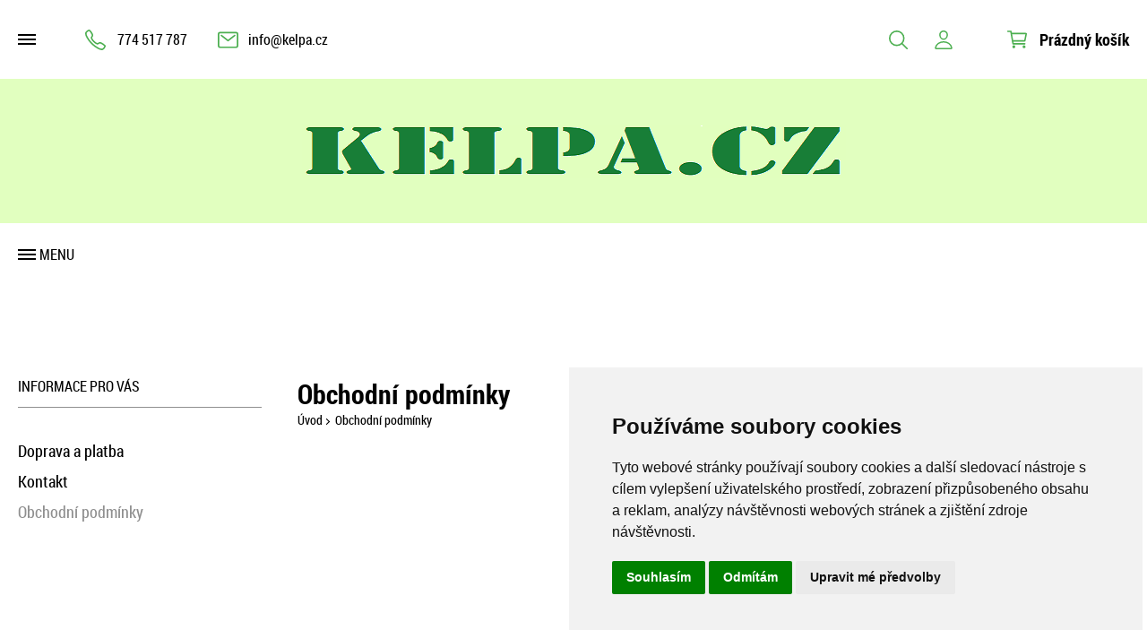

--- FILE ---
content_type: text/html
request_url: https://www.kelpa.cz/cti/4/obchodni-podminky/
body_size: 42820
content:



<!DOCTYPE html>
<html lang="cs">
	<head>
		<meta charset="windows-1250" />
		<meta content="width=device-width,initial-scale=1.0,shrink-to-fit=no" name="viewport">
	<title>Obchodní podmínky - kelpa.cz</title>
  	<meta name="keywords" content="kelpa kelp morska rasa doplnkove krmivo pro psy kocky ascophylum nodosum" />
  	<meta name="description" content="Kelpa.cz - sušená mořská řasa, doplňkové krmivo pro psy, kočky a další domácí zvířata a další zvířata" />
 	<meta name="robots" content="all,follow" />
 	<meta name="revisit-after" content="1 days" />
	<meta name="author" content="Code &amp; design: www.4shop.cz; Content: www.4shop.cz; e-mail:info@4shop.cz" />
	<link rel="icon" href="https://www.kelpa.cz/favicon.ico" type="image/x-icon" />
	<link href="https://shared.4shop.cz/sablona/_design_tokio/rs04-zeleny/css/screen.css" media="screen" rel="stylesheet" type="text/css">
	<link href="https://shared.4shop.cz/sablona/_design_tokio/rs04-zeleny/css/screen-barva.css" media="screen" rel="stylesheet" type="text/css">
	<link href="https://shared.4shop.cz/sablona/_design_tokio/rs04-zeleny/css/print.css" media="print" rel="stylesheet" type="text/css">
	<link href="https://shared.4shop.cz/sablona/_design_tokio/rs04-zeleny/css/drobnosti.css" rel="stylesheet" type="text/css" media="all" />
	<script src="https://code.jquery.com/jquery-3.6.0.min.js"></script>

	<style>
header[role='banner'] > div {
    background: rgb(225 255 190);
}

header[role='banner'] form[role='search'] input[type='search'] {
    background: rgb(225 255 190);
}
</style>		<script src="https://shared.4shop.cz/sablona/_design_tokio/rs04-zeleny/js/toggle.js" type="text/javascript"></script>
	<link rel="apple-touch-icon" sizes="180x180" href="https://www.kelpa.cz/apple-touch-icon.png">
	<link rel="icon" type="image/png" sizes="32x32" href="https://www.kelpa.cz/favicon-32x32.png">
	<link rel="icon" type="image/png" sizes="16x16" href="https://www.kelpa.cz/favicon-16x16.png">
	<link rel="manifest" href="https://www.kelpa.cz/site.webmanifest">
	<link rel="mask-icon" href="https://www.kelpa.cz/safari-pinned-tab.svg" color="#5bbad5">
	<meta name="msapplication-TileColor" content="#da532c">
	<meta name="theme-color" content="#ffffff">

	<link rel="alternate" type="application/xml"  href="https://www.kelpa.cz/xml_gener_google.xml"  title="Google Merchant">

	<meta property="og:locale" content="cs_CZ" />
	<meta property="og:site_name" content="kelpa.cz" />
	<meta property="og:url" content="https://www.kelpa.cz//cti/4/obchodni-podminky/" />  
	<meta property="og:title" content="Kelpa.cz - hnědá mořská řasa" />
	<meta property="og:description" content="Kelpa.cz - sušená mořská řasa, doplňkové krmivo pro psy, kočky a další domácí zvířata a další zvířata" />










  
<!-- Cookie Consent by TermsFeed (https://www.TermsFeed.com) -->
<script type="text/javascript" src="https://www.termsfeed.com/public/cookie-consent/4.1.0/cookie-consent.js" charset="UTF-8"></script>
<script type="text/javascript" charset="UTF-8">
document.addEventListener('DOMContentLoaded', function () {
cookieconsent.run({"notice_banner_type":"simple","consent_type":"express","palette":"light","language":"cs","page_load_consent_levels":["strictly-necessary"],"notice_banner_reject_button_hide":false,"preferences_center_close_button_hide":false,"page_refresh_confirmation_buttons":false, "callbacks": {"scripts_specific_loaded": (level) => {switch(level) {case 'targeting':gtag('consent', 'update', {'ad_storage': 'granted','ad_user_data': 'granted','ad_personalization': 'granted','analytics_storage': 'granted'});break;}}},"callbacks_force": true});});
</script>
<style>.termsfeed-com---palette-light .cc-nb-okagree {color: #fff;background-color: green;}.termsfeed-com---nb-simple {max-width: 40%;}.termsfeed-com---nb .cc-nb-main-container {padding: 1rem;}.termsfeed-com---nb .cc-nb-title {font-size: 18px;}.termsfeed-com---nb .cc-nb-text {font-size: 12px;margin: 0 0 1rem 0;}.termsfeed-com---palette-light .cc-nb-changep {font-size: 11px;}.termsfeed-com---palette-light .cc-nb-reject {font-size: 11px;}.termsfeed-com---palette-light.termsfeed-com---nb {margin: 5px;}.termsfeed-com---reset p {margin-bottom: 0.4rem;}.termsfeed-com---palette-light .cc-nb-reject {color: #000;background-color: #eaeaea;}</style>
<noscript>ePrivacy and GPDR Cookie Consent by <a href="https://www.TermsFeed.com/" rel="nofollow">TermsFeed Generator</a></noscript>
<!-- End Cookie Consent by TermsFeed (https://www.TermsFeed.com) -->

</head>

<body>


  


	<div class="page" >

			<header role="banner">
				<div>
					<div class="menu">


						<a href=""></a>
						<ul>

<li><a href="https://www.kelpa.cz/cti/10/doprava-a-platba/" title="Doprava a platba">Doprava a platba</a></li><li><a href="https://www.kelpa.cz/cti/6/kontakt/" title="Kontakt">Kontakt</a></li><li><a href="https://www.kelpa.cz/cti/4/obchodni-podminky/" title="Obchodní podmínky">Obchodní podmínky</a></li>












						</ul>
					</div>

				<p class="contact-phone"><a href="tel:774 517 787">774 517 787</a></p>
				<p class="contact-mail"><a href="mailto:info@kelpa.cz">info@kelpa.cz</a></p>



				<div class="search">
					<a href=""></a>
					<form action="https://www.kelpa.cz/hledej/" method="get" role="search">
						<button type="button"></button>
						<label for="search"></label><input type="search" name="retezec" placeholder="Chcete něco najít?" value="" id="inputText" autocomplete="off" onkeyup="generujNaseptavachledej(event);" onkeydown="posunNaseptavachledej(event);" /><button type="submit"></button>
						<div id="naseptavachledejDiv"></div>
					</form>
				</div>
				<div class="user">
					<a href="#login-form"></a>
				</div>
				<div class="basket">
					<p><a href="https://www.kelpa.cz/kosik/"><span>Prázdný košík</span></a></p>
				</div>
			</div>
				<div class="logo" style="background-image: url('https://www.kelpa.cz/upload/pozadizeleno.jpg'); background-position: center top; background-repeat: repeat;">
					<!-- Pokud není obrázkové logo, automaticky ho nahradí <span> s textovým názvem e-shopu. -->
										<h1><a href="https://www.kelpa.cz/"><img src="https://www.kelpa.cz/upload/logo.png" alt="" /></a></h1>				</div>
			<nav role="navigation">
				<a href="">Menu</a>
				<ol>





<li><a href="https://www.kelpa.cz/kategorie/kelpa-susena-hneda-morska-rasa-aktualne-vyprodano-/" title="Kelpa - sušená hnědá mořská řasa - aktuálně vyprodáno ...">Kelpa - sušená hnědá mořská řasa - aktuálně vyprodáno ...</a></li>
<li><a href="https://www.kelpa.cz/kategorie/kelpa-plus-vyrobky-s-kelpou/" title="Kelpa Plus - Výrobky s kelpou">Kelpa Plus - Výrobky s kelpou</a></li>
<li><a href="https://www.kelpa.cz/kategorie/ostatni-doplnky-stravy/" title="Ostatní doplňky stravy">Ostatní doplňky stravy</a></li>












					</ol>
				</nav>
		</header>































		<main class="path">




 <style>
main div.products:not(.has-slider) article {
    border-bottom: 0px solid rgb(143, 143, 143);
}

main div.products article {
    border-right: 0px solid rgb(143, 143, 143);
}
main div.products:not(.has-slider) > div::before {
    background: unset;
}
main div.products:not(.has-slider) > div::after {
    background: unset;
}

main div.products:not(.has-slider) > div {
    border-left: 0px solid rgb(143, 143, 143);
    border-top: 0px solid rgb(143, 143, 143);
}

img{ /* width:100%;  height:100%; */ }
</style>

<script LANGUAGE="JavaScript"> 

function zobr(file,w,h){
window.open("https://www.kelpa.cz/img.php?file="+file+"&a", "klik", "titlebar=no, toolbar=no, menubar=no, scrollbars=no, resizable=yes, width="+w+", height="+h+", top=50, left=100"); 
}

</script>



			<div class="columns">

				<div>
					<nav class="pagemenu">
						<p>Informace pro Vás</p>						<ul>
<li><a href="https://www.kelpa.cz/cti/10/doprava-a-platba/" title="Doprava a platba">Doprava a platba</a></li><li><a href="https://www.kelpa.cz/cti/6/kontakt/" title="Kontakt">Kontakt</a></li><li><a href="https://www.kelpa.cz/cti/4/obchodni-podminky/" title="Obchodní podmínky" class="active" >Obchodní podmínky</a></li>
						</ul>
					</nav>
				</div>
				<div>

			<h1>Obchodní podmínky</h1>
			<div class="path">
				<ul>
					<li><a href="https://www.kelpa.cz/">Úvod</a></li>
										<li>Obchodní podmínky</li>
				</ul>
			</div>


				<p align="center"><span style="font-family: arial, helvetica, sans-serif;"><span style="font-family: Times;"> </span></span></p>
<p align="center"><strong>OBCHODNÍ PODMÍNKY</strong></p>
<p align="center"> </p>
<p align="center">obchodní společnosti</p>
<p align="center">Silesia Petfoods s.r.o.</p>
<p align="center">se sídlem v Háji ve Slezsku, Antonína Vaška 207</p>
<p align="center">identifikační číslo: 26857707</p>
<p align="center">zapsané v obchodním rejstříku vedeném Krajským soudem v Ostravě, oddíl C, vložka 28518</p>
<p align="center">pro prodej zboží prostřednictvím on-line obchodu umístěného na internetové adrese http://www.kelpa.cz</p>
<p lang="cs-CZ" align="justify"><span style="color: #000000;"><strong>ÚVODNÍ USTANOVENÍ</strong></span></p>
<p lang="zxx" align="justify"><span style="color: #000000;"><span lang="cs-CZ">1.1. Tyto obchodní podmínky (dále jen „</span><span lang="cs-CZ"><strong>obchodní podmínky</strong></span><span lang="cs-CZ">“)</span><span style="font-size: xx-small;"><span lang="cs-CZ"> </span></span><span lang="cs-CZ">obchodní společnosti Silesia Petfoods s.r.o., se sídlem v Háji ve Slezsku, Antonína Vaška 207, identifikační číslo: 26857707, zapsané v obchodním rejstříku vedeném Krajským soudem v Ostravě, oddíl C, vložka 28518 (dále jen „</span><span lang="cs-CZ"><strong>prodávající</strong></span><span lang="cs-CZ">“) upravují v souladu s ustanovením § 1751 odst. 1 zákona č. 89/2012 Sb., občanský zákoník (dále jen „</span><span lang="cs-CZ"><strong>občanský zákoník</strong></span><span lang="cs-CZ">“) vzájemná práva a povinnosti smluvních stran vzniklé v souvislosti nebo na základě kupní smlouvy (dále jen „</span><span lang="cs-CZ"><strong>kupní smlouva</strong></span><span lang="cs-CZ">“) uzavírané mezi prodávajícím a jinou fyzickou osobou (dále jen „</span><span lang="cs-CZ"><strong>kupující</strong></span><span lang="cs-CZ">“) prostřednictvím internetového obchodu prodávajícího. Internetový obchod je prodávajícím provozován na webové stránce umístněné na internetové adrese http://www.kelpa.cz (dále jen „</span><span lang="cs-CZ"><strong>webová stránka</strong></span><span lang="cs-CZ">“), a to prostřednictvím rozhraní webové stránky (dále jen „</span><span lang="cs-CZ"><strong>webové rozhraní obchodu</strong></span><span lang="cs-CZ">“).</span></span></p>
<p lang="cs-CZ" align="justify"><span style="color: #000000;">1.2. Obchodní podmínky se nevztahují na případy, kdy osoba, která má v úmyslu nakoupit zboží od prodávajícího, je právnickou osobou či osobou, jež jedná při objednávání zboží v rámci své podnikatelské činnosti nebo v rámci svého samostatného výkonu povolání.</span></p>
<p lang="cs-CZ" align="justify"><span style="color: #000000;">1.3. Ustanovení odchylná od obchodních podmínek je možné sjednat v kupní smlouvě. Odchylná ujednání v kupní smlouvě mají přednost před ustanoveními obchodních podmínek.</span></p>
<p lang="cs-CZ" align="justify"><span style="color: #000000;">1.4. Ustanovení obchodních podmínek jsou nedílnou součástí kupní smlouvy. Kupní smlouva a obchodní podmínky jsou vyhotoveny v českém jazyce. Kupní smlouvu lze uzavřít v českém jazyce.</span></p>
<p lang="cs-CZ" align="justify"><span style="color: #000000;">1.5. Znění obchodních podmínek může prodávající měnit či doplňovat. Tímto ustanovením nejsou dotčena práva a povinnosti vzniklá po dobu účinnosti předchozího znění obchodních podmínek.</span></p>
<p lang="cs-CZ" align="justify"><span style="color: #000000;"><strong>UŽIVATELSKÝ ÚČET</strong></span></p>
<p lang="zxx" align="justify"><span style="color: #000000;"><span lang="cs-CZ">1.6. Na základě registrace kupujícího provedené na webové stránce může kupující přistupovat do svého uživatelského rozhraní. Ze svého uživatelského rozhraní může kupující provádět objednávání zboží (dále jen „</span><span lang="cs-CZ"><strong>uživatelský účet</strong></span><span lang="cs-CZ">“). V případě, že to webové rozhraní obchodu umožňuje, může kupující provádět objednávání zboží též bez registrace přímo z webového rozhraní obchodu.</span></span></p>
<p lang="zxx" align="justify"><span style="color: #000000;"><span lang="cs-CZ">1.7. Při registraci na webové stránce a při objednávání zboží je kupující povinen uvádět správně a pravdivě všechny údaje. Údaje uvedené v uživatelském účtu je kupující při jakékoliv jejich změně povinen aktualizovat. Údaje uvedené kupujícím v uživatelském účtu a při objednávání zboží jsou prodávajícím považovány za správné.</span></span></p>
<p lang="cs-CZ" align="justify"><span style="color: #000000;">1.8. Přístup k uživatelskému účtu je zabezpečen uživatelským jménem a heslem. Kupující je povinen zachovávat mlčenlivost ohledně informací nezbytných k přístupu do jeho uživatelského účtu.</span></p>
<p lang="cs-CZ" align="justify"><span style="color: #000000;">1.9. Kupující není oprávněn umožnit využívání uživatelského účtu třetím osobám.</span></p>
<p lang="zxx" align="justify"><span style="color: #000000;"><span lang="cs-CZ">1.10. Prodávající může zrušit uživatelský účet, a to zejména v případě, kdy kupující svůj uživatelský účet déle než 5 let nevyužívá, či v případě, kdy kupující poruší své povinnosti z kupní smlouvy (včetně obchodních podmínek).</span></span></p>
<p lang="cs-CZ" align="justify"><span style="color: #000000;">1.11. Kupující bere na vědomí, že uživatelský účet nemusí být dostupný nepřetržitě, a to zejména s ohledem na nutnou údržbu hardwarového a softwarového vybavení prodávajícího, popř. nutnou údržbu hardwarového a softwarového vybavení třetích osob.</span></p>
<p lang="cs-CZ" align="justify"><span style="color: #000000;"><strong>UZAVŘENÍ KUPNÍ SMLOUVY</strong></span></p>
<p lang="cs-CZ" align="justify"><span style="color: #000000;">1.12. Veškerá prezentace zboží umístěná ve webovém rozhraní obchodu je informativního charakteru a prodávající není povinen uzavřít kupní smlouvu ohledně tohoto zboží. Ustanovení § 1732 odst. 2 občanského zákoníku se nepoužije.</span></p>
<p lang="zxx" align="justify"><span style="color: #000000;"><span lang="cs-CZ">1.13. Webové rozhraní obchodu obsahuje informace o zboží, a to včetně uvedení cen jednotlivého zboží. Ceny zboží jsou uvedeny včetně daně z přidané hodnoty a všech souvisejících poplatků</span><span style="font-size: xx-small;"><span lang="cs-CZ">. </span></span><span lang="cs-CZ">Ceny zboží zůstávají v platnosti po dobu, kdy jsou zobrazovány ve webovém rozhraní obchodu. Tímto ustanovením není omezena možnost prodávajícího uzavřít kupní smlouvu za individuálně sjednaných podmínek.</span></span></p>
<p lang="zxx" align="justify"><span style="color: #000000;"><span lang="cs-CZ">1.14. Webové rozhraní obchodu obsahuje také informace o nákladech spojených s balením a dodáním zboží. Informace o nákladech spojených s balením a dodáním zboží uvedené ve webovém rozhraní obchodu platí pouze v případech, kdy je zboží doručováno v rámci území České republiky.</span></span></p>
<p lang="cs-CZ" align="justify"><a name="_Ref122262253"></a><span style="color: #000000;">1.15. Pro objednání zboží vyplní kupující objednávkový formulář ve webovém rozhraní obchodu. Objednávkový formulář obsahuje zejména informace o:</span></p>
<p lang="zxx" align="justify"><span style="color: #000000;"><span lang="cs-CZ">1.15.1. objednávaném zboží (objednávané zboží „vloží“ kupující do elektronického nákupního košíku webového rozhraní obchodu),</span></span></p>
<p lang="cs-CZ" align="justify"><span style="color: #000000;">1.15.2. způsobu úhrady kupní ceny zboží, údaje o požadovaném způsobu doručení objednávaného zboží a</span></p>
<p lang="zxx" align="justify"><span style="color: #000000;"><span lang="cs-CZ">1.15.3. informace o nákladech spojených s dodáním zboží (dále společně jen jako „</span><span lang="cs-CZ"><strong>objednávka</strong></span><span lang="cs-CZ">“).</span></span></p>
<p lang="zxx" align="justify"><span style="color: #000000;"><span lang="cs-CZ">1.16. Před zasláním objednávky prodávajícímu je kupujícímu umožněno zkontrolovat a měnit údaje, které do objednávky kupující vložil, a to i s ohledem na možnost kupujícího zjišťovat a opravovat chyby vzniklé při zadávání dat do objednávky. Objednávku odešle kupující prodávajícímu kliknutím na tlačítko „Odeslat objednávku“. Údaje uvedené v objednávce </span><span lang="cs-CZ">jsou prodávajícím považovány za správné. Prodávající neprodleně po obdržení objednávky toto obdržení kupujícímu potvrdí</span><span lang="cs-CZ"> elektronickou poštou, a to na adresu elektronické pošty kupujícího uvedenou v uživatelském rozhraní či v objednávce (dále jen „</span><span lang="cs-CZ"><strong>elektronická adresa kupujícího</strong></span><span lang="cs-CZ">“)</span><span lang="cs-CZ">.</span></span></p>
<p lang="cs-CZ" align="justify"><a name="_Ref123568369"></a><span style="color: #000000;">1.17. Prodávající je vždy oprávněn v závislosti na charakteru objednávky (množství zboží, výše kupní ceny, předpokládané náklady na dopravu) požádat kupujícího o dodatečné potvrzení objednávky (například písemně či telefonicky).</span></p>
<p lang="cs-CZ" align="justify"><span style="color: #000000;">1.18. Smluvní vztah mezi prodávajícím a kupujícím vzniká doručením přijetí objednávky (akceptací), jež je prodávajícím zasláno kupujícímu elektronickou poštou, a to na adresu elektronické pošty kupujícího.</span></p>
<p lang="cs-CZ" align="justify"><span style="color: #000000;">1.19. Kupující souhlasí s použitím komunikačních prostředků na dálku při uzavírání kupní smlouvy. Náklady vzniklé kupujícímu při použití komunikačních prostředků na dálku v souvislosti s uzavřením kupní smlouvy (náklady na internetové připojení, náklady na telefonní hovory) si hradí kupující sám, přičemž tyto náklady se neliší od základní sazby.</span></p>
<p lang="cs-CZ" align="justify"><span style="color: #000000;"><strong>CENA ZBOŽÍ A PLATEBNÍ PODMÍNKY</strong></span></p>
<p lang="cs-CZ" align="justify"><span style="color: #000000;">1.20. Cenu zboží a případné náklady spojené s dodáním zboží dle kupní smlouvy může kupující uhradit prodávajícímu následujícími způsoby:</span></p>
<p lang="zxx" align="justify"><span style="color: #000000;"><span lang="cs-CZ">a/ online platbou. Online platby pro nás zajišťuje platební brána Comgate. Poskytovatel služby, společnost Comgate a.s. je licencovaná Platební instituce působící pod dohledem České národní banky. Platby probíhající skrze platební bránu jsou plně zabezpečeny a veškeré informace jsou šifrovány. Další informace a kontakty na <a translate="no" href="https://www.comgate.cz/" target="_blank" rel="noopener noreferrer">www.comgate.cz:</a></span></span></p>
<p lang="zxx" align="justify"><span style="color: #000000;"><span lang="cs-CZ">b/ v hotovosti v provozovně prodávajícího na adrese Háj ve Slezsku, Antonína Vaška 207;</span></span></p>
<p lang="zxx" align="justify"><span style="color: #000000;"><span lang="cs-CZ">c/ bezhotovostně převodem na účet prodávajícího č. 278669841/0300, vedený u společnosti Československé obchodní banky, a.s. (dále jen „</span><span lang="cs-CZ"><strong>účet prodávajícího</strong></span><span lang="cs-CZ">“);</span></span></p>
<p lang="zxx" align="justify"><span style="color: #000000;"><span lang="cs-CZ">d/ bezhotovostně platební kartou (v provozovně prodávajícího na adrese Háj ve Slezsku, Antonína Vaška 207.</span></span></p>
<p lang="cs-CZ" align="justify"><span style="color: #000000;">1.21. Společně s kupní cenou je kupující povinen zaplatit prodávajícímu také náklady spojené s balením a dodáním zboží ve smluvené výši. Není-li uvedeno výslovně jinak, rozumí se dále kupní cenou i náklady spojené s dodáním zboží.</span></p>
<p lang="zxx" align="justify"><span style="color: #000000;"><span lang="cs-CZ">1.22. Prodávající nepožaduje od kupujícího zálohu či jinou obdobnou platbu. Tímto není dotčeno ustanovení čl. 1.20. obchodních podmínek ohledně povinnosti uhradit kupní cenu zboží předem.</span></span></p>
<p lang="zxx" align="justify"><span style="color: #000000;"><span lang="cs-CZ">1.23. V případě platby v hotovosti či v případě platby na dobírku je kupní cena splatná při převzetí zboží. V případě bezhotovostní platby je kupní cena splatná do 14 dnů od uzavření kupní smlouvy.</span></span></p>
<p lang="cs-CZ" align="justify"><span style="color: #000000;">1.24. V případě bezhotovostní platby je kupující povinen uhrazovat kupní cenu zboží společně s uvedením variabilního symbolu platby. V případě bezhotovostní platby je závazek kupujícího uhradit kupní cenu splněn okamžikem připsání příslušné částky na účet prodávajícího.</span></p>
<p lang="zxx" align="justify"><a name="_Ref373751984"></a><span style="color: #000000;"><span lang="cs-CZ">1.25. Prodávající je oprávněn, zejména v případě, že ze strany kupujícího nedojde k dodatečnému potvrzení objednávky (čl. 1.17.), požadovat uhrazení celé kupní ceny ještě před odesláním zboží kupujícímu. Ustanovení § 2119 odst. 1 občanského zákoníku se nepoužije.</span></span></p>
<p lang="cs-CZ" align="justify"><span style="color: #000000;">1.26. Případné slevy z ceny zboží poskytnuté prodávajícím kupujícímu nelze vzájemně kombinovat.</span></p>
<p lang="zxx" align="justify"><span style="color: #000000;"><span lang="cs-CZ">1.27. Je-li to v obchodním styku obvyklé nebo je-li tak stanoveno obecně závaznými právními předpisy, vystaví prodávající ohledně plateb prováděných na základě kupní smlouvy kupujícímu daňový doklad – fakturu. Prodávající je plátcem daně z přidané hodnoty. Daňový doklad – fakturu vystaví prodávající kupujícímu po uhrazení ceny zboží a předá ji v tištěné podobě spolu se zbožím kupujícímu, případně ji rovněž zašle v elektronické podobě na elektronickou adresu kupujícího.</span></span></p>
<p lang="cs-CZ" align="justify"><span style="color: #000000;"><strong>ODSTOUPENÍ OD KUPNÍ SMLOUVY</strong></span></p>
<p lang="zxx" align="justify"><a name="_Ref193470696"></a><a name="_Ref123568880"></a><span style="color: #000000;"><span lang="cs-CZ">1.28. Kupující bere na vědomí, že dle ustanovení § 1837 občanského zákoníku, nelze mimo jiné odstoupit od kupní smlouvy o dodávce zboží, které bylo upraveno podle přání kupujícího nebo pro jeho osobu, od kupní smlouvy o dodávce zboží, které podléhá rychlé zkáze, jakož i zboží, které bylo po dodání nenávratně smíseno s jiným zbožím, od kupní smlouvy o dodávce zboží v uzavřeném obalu, které spotřebitel z obalu vyňal a z hygienických důvodů jej není možné vrátit a od kupní smlouvy o dodávce zvukové nebo obrazové nahrávky nebo počítačového programu, pokud porušil jejich původní obal.</span></span></p>
<p lang="zxx" align="justify"><a name="_Ref193470759"></a><span style="color: #000000;"><span lang="cs-CZ">1.29. Nejedná-li se o případ uvedený v čl. 1.28. či o jiný případ, kdy nelze od kupní smlouvy odstoupit, má kupující v souladu s ustanovením § 1829 odst. 1 občanského zákoníku právo od kupní smlouvy odstoupit, a to do čtrnácti (14) dnů od převzetí zboží, přičemž v případě, že předmětem kupní smlouvy je několik druhů zboží nebo dodání několika částí, běží tato lhůta ode dne převzetí poslední dodávky zboží. Odstoupení od kupní smlouvy musí být prodávajícímu odesláno ve lhůtě uvedené v předchozí větě. Pro odstoupení od kupní smlouvy může kupující využit vzorový formulář poskytovaný prodávajícím (viz. spodní část obchodních podmínek ), jenž tvoří přílohu obchodních podmínek. Odstoupení od kupní smlouvy může kupující zasílat mimo jiné na adresu provozovny prodávajícího </span><span lang="cs-CZ">či na adresu elektronické pošty prodávajícího </span><span lang="cs-CZ">info@acanashop.cz.</span></span></p>
<p lang="zxx" align="justify"><a name="_Ref123570621"></a><span style="color: #000000;"><span lang="cs-CZ">1.30. V případě odstoupení od kupní smlouvy dle čl. 1.29. obchodních podmínek se kupní smlouva od počátku ruší. Zboží musí být prodávajícímu vráceno do čtrnácti (14) dnů od odstoupení od smlouvy prodávajícímu. Odstoupí-li kupující od kupní smlouvy, nese kupující náklady spojené s navrácením zboží prodávajícímu, a to i v tom případě, kdy zboží nemůže být vráceno pro svou povahu obvyklou poštovní cestou.</span></span></p>
<p lang="zxx" align="justify"><span style="color: #000000;"><span lang="cs-CZ">1.31. V případě odstoupení od smlouvy dle čl. 1.29. obchodních podmínek vrátí prodávající peněžní prostředky přijaté od kupujícího do čtrnácti (14) dnů od odstoupení od kupní smlouvy kupujícím, a to stejným způsobem, jakým je prodávající od kupujícího přijal. Prodávající je taktéž oprávněn vrátit plnění poskytnuté kupujícím již při vrácení zboží kupujícím či jiným způsobem, pokud s tím kupující bude souhlasit a nevzniknou tím kupujícímu další náklady. Odstoupí-li kupující od kupní smlouvy, prodávající není povinen vrátit přijaté peněžní prostředky kupujícímu dříve, než mu kupující zboží vrátí nebo prokáže, že zboží podnikateli odeslal.</span></span></p>
<p lang="cs-CZ" align="justify"><span style="color: #000000;">1.32. Nárok na úhradu škody vzniklé na zboží je prodávající oprávněn jednostranně započíst proti nároku kupujícího na vrácení kupní ceny.</span></p>
<p lang="cs-CZ" align="justify"><span style="color: #000000;">1.33. Do doby převzetí zboží kupujícím je prodávající oprávněn kdykoliv od kupní smlouvy odstoupit. V takovém případě vrátí prodávající kupujícímu kupní cenu bez zbytečného odkladu, a to bezhotovostně na účet určený kupujícím.</span></p>
<p lang="cs-CZ" align="justify"><span style="color: #000000;">1.34. Je-li společně se zbožím poskytnut kupujícímu dárek, je darovací smlouva mezi prodávajícím a kupujícím uzavřena s rozvazovací podmínkou, že dojde-li k odstoupení od kupní smlouvy kupujícím, pozbývá darovací smlouva ohledně takového dárku účinnosti a kupující je povinen spolu se zbožím prodávajícímu vrátit i poskytnutý dárek.</span></p>
<p lang="cs-CZ" align="justify"><span style="color: #000000;"><strong>PŘEPRAVA A DODÁNÍ ZBOŽÍ</strong></span></p>
<p lang="cs-CZ" align="justify"><span style="color: #000000;">1.35. V případě, že je způsob dopravy smluven na základě zvláštního požadavku kupujícího, nese kupující riziko a případné dodatečné náklady spojené s tímto způsobem dopravy.</span></p>
<p lang="cs-CZ" align="justify"><span style="color: #000000;">1.36. Je-li prodávající podle kupní smlouvy povinen dodat zboží na místo určené kupujícím v objednávce, je kupující povinen převzít zboží při dodání.</span></p>
<p lang="cs-CZ" align="justify"><span style="color: #000000;">1.37. V případě, že je z důvodů na straně kupujícího nutno zboží doručovat opakovaně nebo jiným způsobem, než bylo uvedeno v objednávce, je kupující povinen uhradit náklady spojené s opakovaným doručováním zboží, resp. náklady spojené s jiným způsobem doručení.</span></p>
<p lang="cs-CZ" align="justify"><span style="color: #000000;">1.38. Při převzetí zboží od přepravce je kupující povinen zkontrolovat neporušenost obalů zboží a v případě jakýchkoliv závad toto neprodleně oznámit přepravci. V případě shledání porušení obalu svědčícího o neoprávněném vniknutí do zásilky nemusí kupující zásilku od přepravce převzít.</span></p>
<p lang="cs-CZ" align="justify"><span style="color: #000000;">1.39. Další práva a povinnosti stran při přepravě zboží mohou upravit zvláštní dodací podmínky prodávajícího, jsou-li prodávajícím vydány.</span></p>
<p lang="cs-CZ" align="justify"><span style="color: #000000;"><strong>PRÁVA Z VADNÉHO PLNĚNÍ</strong></span></p>
<p lang="cs-CZ" align="justify"><span style="color: #000000;">1.40. Práva a povinnosti smluvních stran ohledně práv z vadného plnění se řídí příslušnými obecně závaznými předpisy (zejména ustanoveními § 1914 až 1925, § 2099 až 2117 a § 2161 až 2174 občanského zákoníku).</span></p>
<p lang="zxx" align="justify"><a name="_Ref373831254"></a><span style="color: #000000;"><span lang="cs-CZ">1.41. Prodávající odpovídá kupujícímu, že zboží při převzetí nemá vady. Zejména prodávající odpovídá kupujícímu, že v době, kdy kupující zboží převzal:</span></span></p>
<p lang="cs-CZ" align="justify"><span style="color: #000000;">1.41.1. má zboží vlastnosti, které si strany ujednaly, a chybí-li ujednání, má takové vlastnosti, které prodávající nebo výrobce popsal nebo které kupující očekával s ohledem na povahu zboží a na základě reklamy jimi prováděné,</span></p>
<p lang="cs-CZ" align="justify"><span style="color: #000000;">1.41.2. se zboží hodí k účelu, který pro jeho použití prodávající uvádí nebo ke kterému se zboží tohoto druhu obvykle používá,</span></p>
<p lang="cs-CZ" align="justify"><span style="color: #000000;">1.41.3. zboží odpovídá jakostí nebo provedením smluvenému vzorku nebo předloze, byla-li jakost nebo provedení určeno podle smluveného vzorku nebo předlohy,</span></p>
<p lang="cs-CZ" align="justify"><span style="color: #000000;">1.41.4 je zboží v odpovídajícím množství, míře nebo hmotnosti a</span></p>
<p lang="cs-CZ" align="justify"><span style="color: #000000;">1.41.5 zboží vyhovuje požadavkům právních předpisů.</span></p>
<p lang="zxx" align="justify"><span style="color: #000000;"><span lang="cs-CZ">1.42. Ustanovení uvedená v čl. 1.41. obchodních podmínek se nepoužijí u zboží prodávaného za nižší cenu na vadu, pro kterou byla nižší cena ujednána, na opotřebení zboží způsobené jeho obvyklým užíváním, u použitého zboží na vadu odpovídající míře používání nebo opotřebení, kterou zboží mělo při převzetí kupujícím, nebo vyplývá-li to z povahy zboží.</span></span></p>
<p lang="cs-CZ" align="justify"><span style="color: #000000;">1.43. Projeví-li se vada v průběhu šesti měsíců od převzetí, má se za to, že zboží bylo vadné již při převzetí.</span></p>
<p lang="zxx" align="justify"><span style="color: #000000;"><span lang="cs-CZ">1.44. Práva z vadného plnění uplatňuje kupující u prodávajícího na adrese jeho provozovny, v níž je přijetí reklamace možné s ohledem na sortiment prodávaného zboží, případně i v sídle nebo místě podnikání.</span><span style="font-size: xx-small;"><span lang="cs-CZ"> </span></span><span lang="cs-CZ">Za okamžik uplatnění reklamace se považuje okamžik, kdy prodávající obdržel od kupujícího reklamované zboží.</span></span></p>
<p lang="cs-CZ" align="justify"><span style="color: #000000;">1.45. Další práva a povinnosti stran související s odpovědností prodávajícího za vady může upravit reklamační řád prodávajícího.</span></p>
<p lang="cs-CZ" align="justify"><span style="color: #000000;"><strong>DALŠÍ PRÁVA A POVINNOSTI SMLUVNÍCH STRAN</strong></span></p>
<p lang="cs-CZ" align="justify"><span style="color: #000000;">1.46. Kupující nabývá vlastnictví ke zboží zaplacením celé kupní ceny zboží.</span></p>
<p lang="cs-CZ" align="justify"><span style="color: #000000;">1.47. Prodávající není ve vztahu ke kupujícímu vázán žádnými kodexy chování ve smyslu ustanovení § 1826 odst. 1 písm. e) občanského zákoníku.</span></p>
<p lang="zxx" align="justify"><span style="color: #000000;"><span lang="cs-CZ">1.48. Mimosoudní vyřizování stížností spotřebitelů zajišťuje prodávající prostřednictvím elektronické adresy info@acanashop.cz. Informaci o vyřízení stížnosti kupujícího zašle prodávající na elektronickou adresu kupujícího.</span></span></p>
<p lang="cs-CZ" align="justify"><span style="color: #000000;">1.49. Prodávající je oprávněn k prodeji zboží na základě živnostenského oprávnění. Živnostenskou kontrolu provádí v rámci své působnosti příslušný živnostenský úřad. Dozor nad oblastí ochrany osobních údajů vykonává Úřad pro ochranu osobních údajů. Česká obchodní inspekce vykonává ve vymezeném rozsahu mimo jiné dozor nad dodržováním zákona č. 634/1992 Sb., o ochraně spotřebitele, ve znění pozdějších předpisů.</span></p>
<p lang="cs-CZ" align="justify"><span style="color: #000000;">1.50. Kupující tímto přebírá na sebe nebezpečí změny okolností ve smyslu § 1765 odst. 2 občanského zákoníku.</span></p>
<p lang="cs-CZ" align="justify"><span style="color: #000000;"><strong>OCHRANA OSOBNÍCH ÚDAJŮ</strong></span></p>
<p lang="cs-CZ" align="justify"><span style="color: #000000;">1.51. Ochrana osobních údajů kupujícího, který je fyzickou osobou, je poskytována zákonem č. 101/2000 Sb., o ochraně osobních údajů, ve znění pozdějších předpisů.</span></p>
<p lang="zxx" align="justify"><span style="color: #000000;"><span lang="cs-CZ">1.52. Kupující souhlasí se zpracováním těchto svých osobních údajů: jméno a příjmení, adresa bydliště, identifikační číslo, daňové identifikační číslo, adresa elektronické pošty, telefonní číslo (dále společně vše jen jako „</span><span lang="cs-CZ"><strong>osobní údaje</strong></span><span lang="cs-CZ">“).</span></span></p>
<p lang="zxx" align="justify"><span style="color: #000000;"><span lang="cs-CZ">1.53. Kupující souhlasí se zpracováním osobních údajů prodávajícím, a to pro účely realizace práv a povinností z kupní smlouvy a pro účely vedení uživatelského účtu. Nezvolí-li kupující jinou možnost, souhlasí se zpracováním osobních údajů prodávajícím také pro účely zasílání informací a obchodních sdělení kupujícímu. Souhlas se zpracováním osobních údajů v celém rozsahu dle tohoto článku není podmínkou, která by sama o sobě znemožňovala uzavření kupní smlouvy.</span></span></p>
<p lang="cs-CZ" align="justify"><span style="color: #000000;">1.54. Kupující bere na vědomí, že je povinen své osobní údaje (při registraci, ve svém uživatelském účtu, při objednávce provedené z webového rozhraní obchodu) uvádět správně a pravdivě a že je povinen bez zbytečného odkladu informovat prodávajícího o změně ve svých osobních údajích.</span></p>
<p lang="cs-CZ" align="justify"><a name="_Ref150080378"></a><span style="color: #000000;">1.55. Zpracováním osobních údajů kupujícího může prodávající pověřit třetí osobu, jakožto zpracovatele. Kromě osob dopravujících zboží nebudou osobní údaje prodávajícím bez předchozího souhlasu kupujícího předávány třetím osobám.</span></p>
<p lang="cs-CZ" align="justify"><a name="_Ref147637405"></a><span style="color: #000000;">1.56. Osobní údaje budou zpracovávány po dobu neurčitou. Osobní údaje budou zpracovávány v elektronické podobě automatizovaným způsobem nebo v tištěné podobě neautomatizovaným způsobem.</span></p>
<p lang="cs-CZ" align="justify"><span style="color: #000000;">1.57. Kupující potvrzuje, že poskytnuté osobní údaje jsou přesné a že byl poučen o tom, že se jedná o dobrovolné poskytnutí osobních údajů.</span></p>
<p lang="zxx" align="justify"><span style="color: #000000;"><span lang="cs-CZ">1.58. V případě, že by se kupující domníval, že prodávající nebo zpracovatel (čl.1.55.) provádí zpracování jeho osobních údajů, které je v rozporu s ochranou soukromého a osobního života kupujícího nebo v rozporu se zákonem, zejména jsou-li osobní údaje nepřesné s ohledem na účel jejich zpracování, může:</span></span></p>
<p lang="cs-CZ" align="justify"><span style="color: #000000;">1.58.1 požádat prodávajícího nebo zpracovatele o vysvětlení,</span></p>
<p lang="cs-CZ" align="justify"><span style="color: #000000;">1.58.2. požadovat, aby prodávající nebo zpracovatel odstranil takto vzniklý stav.</span></p>
<p lang="cs-CZ" align="justify"><span style="color: #000000;">1.59. Požádá-li kupující o informaci o zpracování svých osobních údajů, je mu prodávající povinen tuto informaci předat. Prodávající má právo za poskytnutí informace podle předchozí věty požadovat přiměřenou úhradu nepřevyšující náklady nezbytné na poskytnutí informace.</span></p>
<p lang="cs-CZ" align="justify"><span style="color: #000000;"><strong>ZASÍLÁNÍ OBCHODNÍCH SDĚLENÍ A UKLÁDÁNÍ COOKIES</strong></span></p>
<p lang="cs-CZ" align="justify"><span style="color: #000000;">1.60. Kupující souhlasí se zasíláním informací souvisejících se zbožím, službami nebo podnikem prodávajícího na elektronickou adresu kupujícího a dále souhlasí se zasíláním obchodních sdělení prodávajícím na elektronickou adresu kupujícího.</span></p>
<p lang="cs-CZ" align="justify"><span style="color: #000000;">1.61. Kupující souhlasí s ukládáním tzv. cookies na jeho počítač. V případě, že je nákup na webové stránce možné provést a závazky prodávajícího z kupní smlouvy plnit, aniž by docházelo k ukládání tzv. cookies na počítač kupujícího, může kupující souhlas podle předchozí věty kdykoliv odvolat.</span></p>
<p lang="cs-CZ" align="justify"><strong>DORUČOVÁNÍ</strong><a name="_Ref165473853"></a></p>
<p lang="cs-CZ" align="justify"><span style="color: #000000;">1.62. Kupujícímu může být doručováno na adresu elektronické pošty uvedenou v jeho uživatelském účtu či uvedenou kupujícím v objednávce.</span></p>
<p lang="cs-CZ" align="justify"><span style="color: #000000;"><strong>ZÁVĚREČNÁ USTANOVENÍ</strong></span></p>
<p lang="cs-CZ" align="justify"><span style="color: #000000;">1.63. Pokud vztah založený kupní smlouvou obsahuje mezinárodní (zahraniční) prvek, pak strany sjednávají, že vztah se řídí českým právem. Tímto nejsou dotčena práva spotřebitele vyplývající z obecně závazných právních předpisů.</span></p>
<p lang="cs-CZ" align="justify"><span style="color: #000000;">1.64. Je-li některé ustanovení obchodních podmínek neplatné nebo neúčinné, nebo se takovým stane, namísto neplatných ustanovení nastoupí ustanovení, jehož smysl se neplatnému ustanovení co nejvíce přibližuje. Neplatností nebo neúčinností jednoho ustanovení není dotknutá platnost ostatních ustanovení. Změny a doplňky kupní smlouvy či obchodních podmínek vyžadují písemnou formu.</span></p>
<p lang="cs-CZ" align="justify"><span style="color: #000000;">1.65. Kupní smlouva včetně obchodních podmínek je archivována prodávajícím v elektronické podobě a není přístupná.</span></p>
<p lang="cs-CZ" align="justify"><span style="color: #000000;">1.66. Přílohu obchodních podmínek tvoří vzorový formulář pro odstoupení od kupní smlouvy.</span></p>
<p lang="zxx" align="justify"><span style="color: #000000;"><span lang="cs-CZ">1.67. Kontaktní údaje prodávajícího: adresa pro doručování Háj ve Slezsku, Antonína Vaška 207, adresa elektronické pošty info@kelpa.cz, telefon +420 774 517 787.</span></span></p>
<p> </p>
<p>V Háji ve Slezsku dne 1.1.2014</p>
<p>Vzorový formulář pro odstoupení od smlouvy: <a href="https://www.kelpa.cz/upload/formular-odstoupeni-od-smlouvy-kelpa.doc" target="_blank" rel="noopener">https://www.kelpa.cz/upload/formular-odstoupeni-od-smlouvy-kelpa.doc</a></p>				</div>



	

			</div> 








</main>






			<div class="infobox">
				<div>
					<div>
						<p>Rychlá navigace</p>
						<ul>
				<li><a href="https://www.kelpa.cz/">Úvodní strana</a></li>
							<li><a href="https://www.kelpa.cz/login/">Přihlásit se</a></li>
				<li><a href="https://www.kelpa.cz/login/?what=reg">Registrace</a></li>
				<li><a href="https://www.kelpa.cz/ztrata-hesla/">Ztráta hesla</a></li>
			
			
				<!-- Below is the link that users can use to open Preferences Center to change their preferences. Do not modify the ID parameter. Place it where appropriate, style it as needed. -->
				<li><a href="#" id="open_preferences_center">Soubory Cookies</a></li>
								<li><a href="https://www.kelpa.cz/mapa-webu/">Sitemap</a></li>

						</ul>
					</div>
					<div>
						<p>Informace pro Vás</p>
						<ul>
<li><a href="https://www.kelpa.cz/cti/10/doprava-a-platba/" title="Doprava a platba">Doprava a platba</a></li><li><a href="https://www.kelpa.cz/cti/6/kontakt/" title="Kontakt">Kontakt</a></li><li><a href="https://www.kelpa.cz/cti/4/obchodni-podminky/" title="Obchodní podmínky">Obchodní podmínky</a></li>
						</ul>
					</div>





					<div class="contact">
						<p>Kontakt</p>
						<p>Silesia Petfoods s.r.o.<br>
						Antonína Vaška 207<br/>74792 Háj ve Slezsku<br>
						IČ: 26857707, DIČ: CZ26857707</p>
						<p class="contact-phone">tel.: <a href="tel:774 517 787">774 517 787</a></p>
						<p class="contact-mail"><a href="mailto:info@kelpa.cz">info@kelpa.cz</a></p>
						<ul class="social-sites">
																		</ul>
					</div>


				
				</div>
			</div>


			<footer role="contentinfo">
				<div>
					<p>&copy; 2026 <a href="https://www.kelpa.cz/" title="kelpa.cz">kelpa.cz</a> &emsp;Všechna práva vyhrazena.</p>
					<p class="copyright"><a href="https://www.4shop.cz/" title="E-shop, internetový obchod - pronájem" rel="external"><img alt="E-shop, internetový obchod - pronájem" height="28" loading="lazy" src="https://shared.4shop.cz/sablona/_design_tokio/rs04-zeleny/images/logo1.png"></a>Provozováno na<br/>SYSTÉMU <a href="https://www.4shop.cz/" title="E-shop, internetový obchod - pronájem" rel="external">4SHOP<sup>&reg;</sup></a></p>
									</div>
			</footer>

		<div class="popups">
			<div class="login-form" id="login-form">
				<a href=""></a>
				<p>Přihlášení</p>
				<form action="https://www.kelpa.cz/actions" method="post" novalidate>
					<fieldset>
						<p class="required"><label for="size">Uživatelské jméno</label><input data-error="Uživatelské jméno je nutné vyplnit" id="size" placeholder="Uživatelské jméno" type="text" name="uziv" value="" maxlength="15"></p>
						<p class="required"><label for="password">Heslo</label><input data-error="Heslo je nutné vyplnit" id="password" placeholder="Heslo" type="password" name="heslo1" value=""></p>
					</fieldset>
					<fieldset class="submit">
						<button type="submit">Přihlášení</button>
					</fieldset>
				<input type="hidden" name="what" value="login">
				<input type="hidden" name="aktualniurl" value="https://www.kelpa.cz/cti/4/obchodni-podminky/">
				</form>
				<ul>
					<li><a href="https://www.kelpa.cz/ztrata-hesla/">Zapomněli jste heslo?</a></li>
					<li><a href="https://www.kelpa.cz/login/?what=reg">Nemáte účet? Vytvořte si ho zde.</a></li>
				</ul>
			</div>
		</div>
		</div>















		<script src="https://shared.4shop.cz/sablona/_design_tokio/rs04-zeleny/js/jquery-3.6.0.min.js"></script>
		<script src="https://shared.4shop.cz/sablona/_design_tokio/rs04-zeleny/js/jquery-plugins.js"></script>
		<script src="https://shared.4shop.cz/sablona/_design_tokio/rs04-zeleny/js/js.js"></script>
		<script src="https://shared.4shop.cz/sablona/_design_tokio/rs04-zeleny/js/config.js" type="text/javascript"></script>
		<script src="//shared.4shop.cz/sablona/adresy-k-vyrobcum/adresy-k-vyrobcum.js"></script>











	</body>
</html>



--- FILE ---
content_type: text/css
request_url: https://shared.4shop.cz/sablona/_design_tokio/rs04-zeleny/css/screen.css
body_size: 112784
content:
html
{
background: rgb(255,255,255);
font-size: 100%;
-webkit-text-size-adjust: 100%;
}

body
{
color: rgb(0,0,0);
font: normal normal normal 1rem/normal sans-serif;
margin: 0;
padding: 0;
}

abbr
{
cursor: help;
}

audio:not([controls])
{
display: none;
height: 0;
}

a:focus
{
outline: thin dotted;
}

blockquote, q
{
quotes: none;
}

details
{
display: block;
}

dl, form, h1, h2, h3, h4, h5, h6, ol, p, ul
{
margin: 0;
padding: 0;
}

form label
{
cursor: pointer;
}

form button, form input[type="button"], form input[type="submit"], form input[type="reset"]
{
-webkit-appearance: button;
cursor: pointer;
margin: 0;
overflow: visible;
padding: 0;
text-transform: none;
}

form button[disabled], form input[disabled]
{
cursor: default;
}

form button::-moz-focus-inner, form input:not([type="checkbox"]):not([type="radio"])::-moz-focus-inner
{
border: 0;
padding: 0;
}

form input:not([type="checkbox"]):not([type="radio"]), form select
{
margin: 0;
}

form input [type="checkbox"], form input [type="radio"]
{
box-sizing: border-box;
padding: 0;
}

form input[type="number"]::-webkit-inner-spin-button, form input[type="number"]::-webkit-outer-spin-button
{
height: auto;
}

form input[type="search"]
{
-webkit-appearance: textfield;
outline-offset: -2px;
}

form input[type="search"]::-webkit-search-cancel-button, form input[type="search"]::-webkit-search-decoration
{
-webkit-appearance: none;
}

form [type="search"]::-webkit-search-decoration
{
-webkit-appearance: none;
}

::-webkit-file-upload-button
{
-webkit-appearance: button;
font: inherit;
}

form textarea
{
margin: 0;
overflow: auto;
resize: vertical;
vertical-align: top;
}

[hidden]
{
display: none;
}

hr
{
border: none;
box-sizing: content-box;
margin: 0;
overflow: visible;
}

img
{
border: none;
display: inline-block;
vertical-align: middle;
}

ol li
{
list-style-type: decimal;
}

ul li
{
list-style-type: square;
}

pre
{
white-space: pre-wrap;
}

progress
{
vertical-align: baseline;
}

summary
{
display: list-item;
}

svg:not(:root)
{
overflow: hidden;
}

table
{
margin: 0;
}

template
{
display: none;
}

div.homepage, div.page
{
position: relative;
}

header[role="banner"]
{
background: rgb(255,255,255);
position: relative;
}

header[role="banner"] > div:nth-of-type(1)
{
align-items: center;
background: rgb(255,255,255);
display: flex;
flex-wrap: wrap;
margin-left: auto;
margin-right: auto;
padding-bottom: 1.875rem;
padding-top: 1.875rem;
padding-left: 1.25rem;
padding-right: 1.25rem;
width: 91.875rem;
}

header[role="banner"] div.menu
{
margin-right: 1.875rem;
max-width: 35rem;
position: relative;
z-index: 2;
}

header[role="banner"] div.menu > a
{
display: none;
height: 20px;
position: relative;
text-decoration: none;
width: 20px;
}

header[role="banner"] div.menu > a::after
{
background-image: linear-gradient(to right, rgb(0,0,0) 0%,rgb(0,0,0) 100%), linear-gradient(to right, rgb(0,0,0) 0%,rgb(0,0,0) 100%), linear-gradient(to right, rgb(0,0,0) 0%,rgb(0,0,0) 100%);
background-position: left 4px, left 9px, left 14px;
background-repeat: no-repeat;
background-size: 100% 2px;
content: "";
height: 20px;
left: 0;
position: absolute;
top: 0;
width: 20px;
}

header[role="banner"] div.menu.active > a::after
{
background-image: linear-gradient(to right, rgb(0,0,0) 0%,rgb(0,0,0) 100%), linear-gradient(to bottom, rgb(0,0,0) 0%,rgb(0,0,0) 100%);
background-position: left center, center top;
background-repeat: no-repeat;
background-size: 100% 2px, 2px 100%;
transform: rotate(45deg);
}

header[role="banner"] div.menu ul:not([class])
{
display: flex;
}

header[role="banner"] div.menu li
{
font-family: "Roboto Condensed", sans-serif;
font-size: 1rem;
list-style: none;
padding-bottom: 0.1875rem;
padding-right: 1rem;
padding-top: 0.1875rem;
position: relative;
}

header[role="banner"] div.menu li:not(:first-child)
{
padding-left: 1rem;
}

header[role="banner"] div.menu li:not(:last-child)
{
border-right: 1px solid rgb(228,228,228);
}

header[role="banner"] div.menu li a
{
color: rgb(0,0,0);
display: block;
text-decoration: none;
}

header[role="banner"] div.menu li a:hover, header[role="banner"] div.menu li a:focus
{
text-decoration: underline;
}

header[role="banner"] div.menu li.has-sub > a
{
padding-right: 14px;
position: relative;
}

header[role="banner"] div.menu li.has-sub > a::after
{
border-bottom: 1px solid rgb(0,0,0);
border-right: 1px solid rgb(0,0,0);
content: "";
height: 4px;
margin-top: -4px;
position: absolute;
right: 1px;
top: 50%;
transform: rotate(45deg);
width: 4px;
}

header[role="banner"] div.menu li.has-sub:hover > a::after
{
margin-top: 0;
transform: rotate(225deg);
}

header[role="banner"] div.menu ul.sub
{
background: rgb(255,255,255);
display: none;
left: 0;
min-width: 100%;
padding-bottom: 1rem;
padding-top: 1.875rem;
position: absolute;
width: 10rem;
z-index: 52;
}

header[role="banner"] div.menu li.has-sub:hover ul.sub
{
display: block;
}

header[role="banner"] div.menu:not(.active) ul.sub li:first-child
{
padding-left: 1rem;
}

header[role="banner"] div.menu ul.sub li:not(:last-child)
{
border-right: 0;
}

header[role="banner"] div.menu.active li
{
padding: 0;
}

header[role="banner"] div.menu.active li:not(:last-child)
{
border-right: 0;
}

header[role="banner"] div.menu.active li.has-sub > a
{
display: none;
}

header[role="banner"] div.menu.active ul.sub
{
border-bottom: none;
border-left: none;
border-right: none;
display: block;
left: auto;
padding-bottom: 0;
padding-top: 0;
position: relative;
}

header[role="banner"] div.menu.active > ul:not([class])
{
background: rgb(255,255,255);
display: block;
left: -1.25rem;
padding-left: 1.25rem;
padding-right: 1.25rem;
position: absolute;
width: 12.5rem;
}

header[role="banner"] div.logo
{
align-items: center;
display: flex;
font-family: "Roboto Condensed", sans-serif;
font-size: 1.25rem;
font-weight: 700;
justify-content: center;
padding-bottom: 50px;
padding-top: 50px;
width: 100%;
}

header[role="banner"] div.logo > *
{
margin-left: auto;
margin-right: auto;
max-width: 1470px;
padding-left: 20px;
padding-right: 20px;
}

header[role="banner"] div.logo img
{
height: auto;
max-height: 70px;
max-width: 100%;
width: auto;
}

header[role="banner"] div.quick-contact
{
display: flex;
margin-left: auto;
margin-right: auto;
}

header[role="banner"] p[class*="contact"]
{
font-family: "Roboto Condensed", sans-serif;
font-size: 1rem;
}

header[role="banner"] p[class*="contact"]:first-of-type
{
margin-left: 2%;
margin-right: 1.0625rem;
}

header[role="banner"] p[class*="contact"]:last-of-type
{
margin-left: 1.0625rem;
margin-right: auto;
}

header[role="banner"] p[class*="contact"] a
{
color: rgb(0,0,0);
display: block;
line-height: 23px;
position: relative;
text-decoration: none;
}

header[role="banner"] p.contact-phone a
{
padding-left: 36px;
}

header[role="banner"] p.contact-mail a
{
padding-left: 34px;
}

header[role="banner"] p[class*="contact"] a:hover, header[role="banner"] p[class*="contact"] a:focus
{
text-decoration: underline;
}

header[role="banner"] p[class*="contact"] a::before
{
background-position: center center;
background-repeat: no-repeat;
content: "";
height: 100%;
left: 0;
position: absolute;
top: 0;
}

header[role="banner"] p.contact-phone a::before
{
background-size: 23px 23px;
width: 23px;
}

header[role="banner"] p.contact-mail a::before
{
background-size: 23px 23px;
width: 23px;
}

header[role="banner"] div.search
{
margin-left: 1.875rem;
}

header[role="banner"] div.search > a
{
display: block;
height: 21px;
position: relative;
width: 21px;
}

header[role="banner"] div.search > a::after
{
background-position: center center;
background-repeat: no-repeat;
background-size: 21px 21px;
content: "";
height: 100%;
left: 0;
position: absolute;
top: 0;
width: 21px;
}

header[role="banner"] div.search form
{
align-items: center;
background: rgb(0,0,0);
box-sizing: border-box;
display: none;
justify-content: center;
left: 0;
padding: 2.5rem 1.25rem 2.5rem 1.25rem;
position: absolute;
top: 4rem;
width: 100%;
z-index: 52;
}

body.search-active header[role="banner"] div.search form
{
display: flex;
}

header[role="banner"] div.search form button[type="button"]
{
background-color: transparent;
background-image: linear-gradient(to right, rgb(255,255,255) 1%,rgb(255,255,255) 100%), linear-gradient(to bottom, rgb(255,255,255) 1%,rgb(255,255,255) 100%);
background-position: left center, center top;
background-repeat: no-repeat;
background-size: 100% 2px, 2px 100%;
border: none;
height: 18px;
position: absolute;
right: 20px;
top: 10px;
transform: rotate(45deg);
width: 18px;
}

header[role="banner"] div.search form input[type="search"]
{
background: none;
border-bottom: 1px solid rgb(255,255,255);
border-left: none;
border-right: none;
border-top: none;
color: rgb(255,255,255);
font-family: "Roboto Condensed", sans-serif;
font-size: 1rem;
margin-right: 20px;
min-width: 17.5rem;
padding: 0.625rem 0 0.625rem 0;
width: 50%;
}

header[role="banner"] div.search form input[type="search"]:focus
{
outline: none;
}

header[role="banner"] div.search form button[type="submit"]
{
background: none;
border: none;
height: 21px;
position: relative;
width: 21px;
}

header[role="banner"] div.search form button[type="submit"]::after
{
background: url("[data-uri]") no-repeat center center/21px 21px;
content: "";
height: 100%;
left: 0;
position: absolute;
top: 0;
width: 21px;
}

header[role="banner"] div.search div.whisperer
{
box-sizing: border-box;
font-family: "Roboto Condensed", sans-serif;
font-size: 1rem;
left: 0;
padding-right: 41px;
position: absolute;
top: 6.25rem;
width: 100%;
}

header[role="banner"] div.search div.whisperer > div
{
background: rgb(255,255,255);
box-sizing: border-box;
margin-left: auto;
margin-right: auto;
min-width: 17.5rem;
padding: 1.25rem;
width: 50%;
}

header[role="banner"] div.search div.whisperer > div > p
{
margin-bottom: 0.75rem;
}

header[role="banner"] div.search div.whisperer a
{
align-items: center;
color: rgb(0,0,0);
display: flex;
text-decoration: none;
}

header[role="banner"] div.search div.whisperer a:hover, header[role="banner"] div.search div.whisperer a:focus
{
text-decoration: underline;
}

header[role="banner"] div.search div.whisperer div.categories
{
border-bottom: 1px solid rgb(143,143,143);
}

header[role="banner"] div.search div.whisperer div.categories ul
{
display: flex;
}

header[role="banner"] div.search div.whisperer div.categories li
{
list-style: none;
}

header[role="banner"] div.search div.whisperer div.categories li:not(:last-child)
{
margin-right: 5px;
padding-right: 15px;
position: relative;
}

header[role="banner"] div.search div.whisperer div.categories li:not(:last-child)::after
{
border-bottom-style: solid;
border-right-style: solid;
border-bottom-width: 1px;
border-right-width: 1px;
content: "";
height: 4px;
margin-top: 7px;
position: absolute;
right: 3px;
top: 0;
transform: rotate(-45deg);
width: 4px;
}

header[role="banner"] div.search div.whisperer div.products li
{
list-style: none;
}

header[role="banner"] div.search div.whisperer div.products li:not(:last-child)
{
margin-bottom: 0.625rem;
}

header[role="banner"] div.search div.whisperer div.products img
{
margin-right: 10px;
max-height: 50px;
width: auto;
}

header[role="banner"] div.user
{
margin-left: 1.875rem;
margin-right: 0;
}

header[role="banner"] div.user > a
{
display: block;
height: 23px;
position: relative;
width: 21px;
}

header[role="banner"] div.user > a::after
{
background-position: center center;
background-repeat: no-repeat;
background-size: 20px 21px;
content: "";
height: 100%;
left: 0;
position: absolute;
top: 0;
width: 20px;
}

header[role="banner"] div.basket
{
margin-left: 3.75rem;
position: relative;
}

header[role="banner"] div.basket > p
{
font-family: "Roboto Condensed", sans-serif;
font-size: 1.125rem;
font-weight: 700;
}

header[role="banner"] div.basket > p a
{
color: rgb(0,0,0);
display: block;
padding-left: 36px;
position: relative;
text-decoration: none;
}

header[role="banner"] div.basket > p a::before
{
background-position: center center;
background-repeat: no-repeat;
background-size: 22px 20px;
content: "";
height: 100%;
left: 0;
position: absolute;
top: 0;
width: 22px;
}

header[role="banner"] div.basket > p a:hover, header[role="banner"] div.basket > p a:focus
{
text-decoration: underline;
}

header[role="banner"] div.basket div.basket-content
{
background: rgb(255,255,255);
box-sizing: border-box;
font-family: "Roboto Condensed", sans-serif;
font-size: 1rem;
display: none;
position: absolute;
right: 0;
width: 28.75rem;
z-index: 53;
}

header[role="banner"] div.basket:hover div.basket-content, header[role="banner"] div.basket:focus div.basket-content
{
display: block;
}

header[role="banner"] div.basket div.basket-content a
{
color: rgb(0,0,0);
text-decoration: none;
}

header[role="banner"] div.basket div.basket-content a:hover
{
text-decoration: underline;
}

header[role="banner"] div.basket div.basket-content > div
{
border-bottom: 1px solid rgb(143,143,143);
align-items: center;
display: flex;
line-height: 1.25rem;
justify-content: space-between;
padding: 1.625rem 1.875rem 1.625rem 1.875rem;
}

header[role="banner"] div.basket div.basket-content > div img
{
height: auto;
margin-right: 20px;
max-height: 50px;
max-width: 50px;
width: auto;
}

header[role="banner"] div.basket div.basket-content > div p:nth-of-type(1)
{
font-size: 0.875rem;
margin-left: 0;
margin-right: auto;
padding: 0.625rem;
}

header[role="banner"] div.basket div.basket-content > div p:nth-of-type(1) strong
{
font-size: 1rem;
font-weight: 700;
}

header[role="banner"] div.basket div.basket-content > div p:nth-of-type(2)
{
font-weight: 700;
white-space: nowrap;
}

header[role="banner"] div.basket div.basket-content > p
{
display: flex;
font-size: 1.375rem;
font-weight: 700;
justify-content: center;
margin-bottom: 1.875rem;
margin-top: 2rem;
}

header[role="banner"] div.basket div.basket-content > p a
{
border: 2px solid rgb(143,143,143);
color: rgb(143,143,143);
padding: 0.6875rem 1.25rem 0.5625rem 1.25rem;
}

header[role="banner"] nav
{
box-sizing: border-box;
font-family: "Roboto Condensed", sans-serif;
font-size: 1.125rem;
font-weight: 700;
width: 100%;
}

header[role="banner"] nav > a
{
color: rgb(0,0,0);
display: none;
font-family: "Roboto Condensed", sans-serif;
font-size: 1rem;
font-weight: 300;
line-height: 20px;
padding-bottom: 1.4375rem;
padding-left: 24px;
padding-top: 1.4375rem;
position: relative;
text-decoration: none;
text-transform: uppercase;
}

header[role="banner"] nav > a::after
{
background-image: linear-gradient(to right, rgb(0,0,0) 0%,rgb(0,0,0) 100%), linear-gradient(to right, rgb(0,0,0) 0%,rgb(0,0,0) 100%), linear-gradient(to right, rgb(0,0,0) 0%,rgb(0,0,0) 100%);
background-position: left 4px, left 9px, left 14px;
background-repeat: no-repeat;
background-size: 100% 2px;
content: "";
height: 20px;
left: 0;
margin-top: -10px;
position: absolute;
top: 50%;
width: 20px;
}

header[role="banner"].menu-active nav > a::after
{
background-image: linear-gradient(to right, rgb(0,0,0) 0%,rgb(0,0,0) 100%), linear-gradient(to bottom, rgb(0,0,0) 0%,rgb(0,0,0) 100%);
background-position: left center, center top;
background-repeat: no-repeat;
background-size: 100% 2px, 2px 100%;
transform: rotate(45deg);
}

header[role="banner"] nav ol
{
align-items: center;
display: flex;
justify-content: center;
margin-left: auto;
margin-right: auto;
padding-left: 1.25rem;
padding-right: 1.25rem;
width: 89.375rem;
}

header[role="banner"] nav li
{
font-size: 1.125rem;
font-weight: 700;
list-style: none;
text-transform: uppercase;
}

header[role="banner"] nav li a
{
align-items: center;
color: rgb(0,0,0);
display: flex;
padding: 1.4375rem 1.5rem 1.4375rem 1.5rem;
position: relative;
text-decoration: none;
}

header[role="banner"] nav li.has-sub:not(.more) > a::after
{
border-bottom: 1px solid rgb(0,0,0);
border-right: 1px solid rgb(0,0,0);
content: "";
height: 4px;
margin-top: -5px;
position: absolute;
right: 1px;
top: 50%;
transform: rotate(45deg);
width: 4px;
}

header[role="banner"] nav li.has-sub:not(.more):hover > a::after
{
margin-top: -3px;
transform: rotate(225deg);
}

header[role="banner"] nav li a:hover, header[role="banner"] nav li a:focus
{
text-decoration: underline;
}

header[role="banner"] nav li.more
{
position: relative;
}

header[role="banner"] nav li.has-sub + li.more
{
margin-left: 1.25rem;
}

header[role="banner"] nav li.more > a
{
align-items: flex-start;
flex-direction: column;
justify-content: center;
padding-left: 28px;
}

header[role="banner"] nav li.more > a::before
{
background-image: linear-gradient(to right, rgb(143,143,143) 0%,rgb(143,143,143) 100%), linear-gradient(to bottom, rgb(143,143,143) 0%,rgb(143,143,143) 100%);
background-position: 4px center, center 4px;
background-repeat: no-repeat;
background-size: 10px 2px, 2px 10px;
border: 1px solid rgb(143,143,143);
border-radius: 50%;
content: "";
height: 18px;
left: 0;
margin-top: -9px;
position: absolute;
top: 50%;
width: 18px;
}

header[role="banner"] nav li.more:hover > a::before, header[role="banner"] nav li.more:focus > a::before
{
background-image: linear-gradient(to right, rgb(143,143,143) 0%,rgb(143,143,143) 100%);
background-position: 4px center;
background-repeat: no-repeat;
background-size: 10px 2px;
}

header[role="banner"] nav div.sub, header[role="banner"] nav ul.sub
{
background: rgb(255,255,255);
box-sizing: border-box;
display: none;
position: absolute;
z-index: 52;
}

header[role="banner"] nav div.sub
{
border-bottom: 1px solid rgb(0,0,0);
left: 0;
padding-bottom: 2.5rem;
padding-top: 2.5rem;
width: 100%;
}

header[role="banner"] nav ul.sub
{
min-width: 20rem;
padding: 1.875rem 2.5rem 1.875rem 2.5rem;
right: 0;
}

header[role="banner"] nav div.sub > div
{
box-sizing: border-box;
margin-left: auto;
margin-right: auto;
padding-left: 2.8125rem;
padding-right: 2.8125rem;
width: 89.375rem;
}

header[role="banner"] nav div.sub ul
{
display: flex;
flex-wrap: wrap;
}

header[role="banner"] nav div.sub li, header[role="banner"] nav ul.sub li
{
font-weight: 400;
text-transform: none;
}

header[role="banner"] nav div.sub li
{
flex: 0 1 25%;
}

header[role="banner"] nav div.sub li.header
{
flex-basis: 100%;
font-weight: 700;
}

header[role="banner"] nav div.sub a
{
padding: 0.6875rem 0.75rem 0.6875rem 0.75rem;
}

header[role="banner"] nav div.sub img
{
margin-right: 20px;
max-height: 50px;
max-width: 50px;
width: auto;
}

header[role="banner"] nav ul.sub li:not(:last-child)
{
margin-bottom: 1.375rem;
}

header[role="banner"] nav ul.sub a
{
padding: 0;
}

header[role="banner"] nav ul.sub a:hover, header[role="banner"] nav ul.sub a:focus
{
text-decoration: underline;
}

header[role="banner"] nav li.has-sub:hover div.sub, header[role="banner"] nav li.has-sub:focus div.sub, header[role="banner"] nav li.has-sub:hover ul.sub, header[role="banner"] nav li.has-sub:focus ul.sub
{
display: block;
}

body.search-active header[role="banner"]::after
{
-webkit-backdrop-filter: blur(3px);
backdrop-filter: blur(3px);
background: rgba(0,0,0,0.5);
content: "";
height: 100%;
left: 0;
position: absolute;
top: 0;
width: 100%;
z-index: 2;
}

main
{
display: block;
font-family: "Roboto Condensed", sans-serif;
font-size: 1rem;
font-weight: 400;
line-height: 1.5rem;
}

main address, main blockquote, main p, main pre, main ol, main ul, main dl, main table
{
margin-bottom: 1.5rem;
}

main h1
{
font-family: "Roboto Condensed", sans-serif;
font-size: 1.875rem;
font-weight: 700;
line-height: normal;
}

main h2
{
font-family: "Roboto Condensed", sans-serif;
font-size: 1.875rem;
font-weight: 400;
line-height: normal;
}

main h3
{
font-family: "Roboto Condensed", sans-serif;
font-size: 1.5625rem;
font-weight: 400;
line-height: normal;
}

main h4
{
font-family: "Roboto Condensed", sans-serif;
font-size: 1.25rem;
font-weight: 400;
line-height: normal;
}

main h5
{
font-family: "Roboto Condensed", sans-serif;
font-size: 1.25rem;
font-weight: 400;
line-height: normal;
}

main h6
{
font-family: "Roboto Condensed", sans-serif;
font-size: 1.25rem;
font-weight: 400;
line-height: normal;
}

main hr
{
height: 1px;
}

main pre
{
font-family: monospace;
overflow: auto;
}

main abbr
{
text-decoration: underline;
text-decoration: underline dotted;
}

main b, main strong
{
font-weight: 700;
}

main cite, main q
{
font-style: italic;
}

main code
{
font-family: monospace;
}

main kbd, main samp
{
font-family: sans-serif;
}

main i, main em
{
font-style: italic;
}

main ins
{
text-decoration: none;
}

main small
{
font-size: 80%;
}

main sub
{
bottom: -0.25em;
font-size: 75%;
line-height: 0;
position: relative;
vertical-align: baseline;
}

main sup
{
font-size: 75%;
line-height: 0;
position: relative;
top: -0.5em;
vertical-align: baseline;
}

main ol
{
counter-reset: section;
margin-left: 0;
}

main ol li
{
counter-increment: section;
list-style: none;
padding-left: 1.25rem;
position: relative;
}

main ol li::before
{
content: counter(section) ". ";
display: block;
left: 0;
position: absolute;
top: 0;
width: 1.125rem;
}

main ul
{
margin-left: 0;
}

main ul li
{
list-style: none;
padding-left: 1.25rem;
position: relative;
}

main ul li::before
{
background: rgb(0,0,0);
border-radius: 50%;
content: "";
height: 4px;
left: 0;
position: absolute;
top: 10px;
width: 4px;
}

main li ol, main li ul
{
margin-bottom: 0;
}

main a
{
background-color: transparent;
color: rgb(0,0,0);
-webkit-text-decoration-skip: objects;
}

main a:link
{
color: rgb(0,0,0);
}

main a:visited
{
color: rgb(0,0,0);
}

main a:active
{
color: rgb(0,0,0);
}

main a:hover
{
color: rgb(0,0,0);
}

main figure
{
margin: 0 0 1.5rem 0;
}

main img
{
height: auto;
max-width: 100%;
}

main table
{
border-collapse: collapse;
border-spacing: 0;
}

main table caption
{
font-weight: 700;
text-align: left;
}

main table thead th, main table tfoot td, main table tbody th, main table tbody td
{
padding: 0.75rem;
}

main table thead th, main table tbody th
{
font-weight: 700;
}

main iframe, main object
{
border: none;
display: block;
height: auto;
max-width: 100%;
}

main form fieldset
{
border: none;
margin: 0;
padding: 0;
}

main form legend
{
box-sizing: border-box;
font-size: 1.125rem;
font-weight: 700;
margin-bottom: 1.125rem;
max-width: 100%;
padding-left: 0;
padding-right: 0;
width: 100%;
}

main form label
{
display: inline-block;
padding-right: 0.625rem;
text-align: right;
width: 10rem;
}

main form input[type="button"], main form button[type="button"]
{
background: none;
border: 2px solid rgb(143,143,143);
color: rgb(143,143,143);
font-family: "Roboto Condensed", sans-serif;
font-size: 1.5rem;
font-weight: 700;
letter-spacing: 0.0625rem;
padding: 0.5625rem 1.875rem 0.6875rem 1.875rem;
text-transform: uppercase;
}

main form input[type="button"]:hover, main form button[type="button"]:hover, main form input[type="button"]:focus, main form button[type="button"]:focus
{
text-decoration: underline;
}

main form input[type="date"], main form input[type="datetime-local"], main form input[type="email"], main form input[type="file"], main form input[type="month"], main form input[type="number"], main form input[type="password"], main form input[type="search"], main form input[type="tel"], main form input[type="text"], main form input[type="time"], main form input[type="url"], main form input[type="week"]
{
border: 1px solid rgb(143,143,143);
box-sizing: border-box;
font-family: "Roboto Condensed", sans-serif;
font-size: 1rem;
max-width: 100%;
overflow: visible;
padding: 1rem 0.875rem 1rem 0.875rem;
}

main form input[type="date"]:focus, main form input[type="datetime-local"]:focus, main form input[type="email"]:focus, main form input[type="file"]:focus, main form input[type="month"]:focus, main form input[type="number"]:focus, main form input[type="password"]:focus, main form input[type="search"]:focus, main form input[type="tel"]:focus, main form input[type="text"]:focus, main form input[type="time"]:focus, main form input[type="url"]:focus, main form input[type="week"]:focus
{
outline: none;
}

main form input[type="checkbox"], main form input[type="radio"]
{
height: 15px;
margin: 0;
position: absolute;
visibility: hidden;
width: 15px;
}

main form input[type="checkbox"] + label, main form input[type="radio"] + label
{
display: inline-block;
padding-left: 30px;
padding-right: 0;
position: relative;
text-align: left;
width: auto;
}

main form input[type="checkbox"] + label::before
{
background-color: rgb(255,255,255);
border: 1px solid rgb(143,143,143);
content: "";
height: 22px;
left: 0;
position: absolute;
top: 0;
width: 22px;
z-index: 2;
}

main form input[type="checkbox"]:checked + label::before
{
background-image: url("[data-uri]");
background-position: 4px center;
background-size: 14px 11px;
background-repeat: no-repeat;
}

main form input[type="radio"] + label::before
{
background-color: rgb(255,255,255);
border-radius: 50%;
border: 1px solid rgb(143,143,143);
content: "";
height: 22px;
left: 0;
position: absolute;
top: 0;
width: 22px;
z-index: 2;
}

main form input[type="radio"]:checked + label::after
{
background: rgb(143,143,143);
border-radius: 50%;
content: "";
height: 14px;
left: 5px;
position: absolute;
top: 5px;
width: 14px;
z-index: 2;
}

main form input[type="reset"], main form button[type="reset"]
{
background: none;
border: 2px solid rgb(143,143,143);
color: rgb(143,143,143);
font-family: "Roboto Condensed", sans-serif;
font-size: 1.5rem;
font-weight: 700;
letter-spacing: 0.0625rem;
padding: 0.5625rem 1.875rem 0.6875rem 1.875rem;
text-transform: uppercase;
}

main form input[type="reset"]:hover, main form button[type="reset"]:hover, main form input[type="reset"]:focus, main form button[type="reset"]:focus
{
text-decoration: underline;
}

main form input[type="submit"], main form button[type="submit"]
{
background: none;
border: 2px solid rgb(143,143,143);
color: rgb(143,143,143);
font-family: "Roboto Condensed", sans-serif;
font-size: 1.5rem;
font-weight: 700;
letter-spacing: 0.0625rem;
padding: 0.5625rem 1.875rem 0.6875rem 1.875rem;
text-transform: uppercase;
}

main form input[type="submit"]:hover, main form button[type="submit"]:hover, main form input[type="submit"]:focus, main form button[type="submit"]:focus
{
text-decoration: underline;
}

main form textarea
{
background: rgb(255,255,255);
border: 1px solid rgb(143,143,143);
box-sizing: border-box;
font-family: "Roboto Condensed", sans-serif;
font-size: 1rem;
max-width: 100%;
overflow: auto;
padding: 1rem 0.875rem 1rem 0.875rem;
}

main form textarea:focus
{
outline: none;
}

main form select
{
background: rgb(255,255,255);
border: 1px solid rgb(143,143,143);
box-sizing: border-box;
font-family: "Roboto Condensed", sans-serif;
font-size: 1rem;
max-width: 100%;
padding: 1rem 0.875rem 1rem 0.875rem;
}

main form select:focus
{
outline: none;
}

main form fieldset:not(.options):not(.discount) p
{
align-items: center;
display: flex;
flex-wrap: wrap;
margin-bottom: 0.625rem;
}

main form p.required.error input, main form p.required.error textarea, main form p.required.error select
{
border-color: red;
}

main form p.required.error span
{
color: red;
font-style: italic;
margin-bottom: 0;
margin-top: 0;
padding-left: 10.625rem;
width: 100%;
}

main
{
position: relative;
z-index: 1;
}

body[class*="-active"] main::after, header[role="banner"].menu-active ~ main::after
{
-webkit-backdrop-filter: blur(3px);
backdrop-filter: blur(3px);
background: rgba(0,0,0,0.5);
content: "";
height: 100%;
left: 0;
position: absolute;
top: 0;
width: 100%;
z-index: 53;
}

main div.path
{
margin-bottom: 1.375rem;
margin-top: -0.1875rem;
}

main div.path ul
{
display: flex;
flex-wrap: wrap;
margin-bottom: 0;
}

main div.path li
{
font-size: 0.875rem;
list-style: none;
padding-left: 0;
}

main div.path li::before
{
display: none;
}

main div.path li:not(:last-child)
{
margin-right: 7px;
padding-right: 7px;
position: relative;
}

main div.path li:not(:last-child)::after
{
border-bottom: 1px solid rgb(0,0,0);
border-right: 1px solid rgb(0,0,0);
content: "";
height: 4px;
margin-top: 11px;
position: absolute;
right: 0;
top: 0;
transform: rotate(-45deg);
width: 4px;
}

main div.path li:last-child
{
color: rgb(0,0,0);
}

main div.path a
{
color: rgb(0,0,0);
text-decoration: none;
}

main div.path a:hover, main div.path a:focus
{
text-decoration: underline;
}

main div.columns
{
background: rgb(255,255,255);
display: flex;
justify-content: space-between;
margin-left: auto;
margin-right: auto;
padding: 6.25rem 1.25rem 6.25rem 1.25rem;
width: 89.375rem;
}

main.homepage div.columns
{
padding-bottom: 0;
padding-top: 3.75rem;
}

main div.columns > div:nth-of-type(1):not(:only-child)
{
margin-right: 2.5rem;
overflow: hidden;
width: 17rem;
}

main div.columns > div:nth-of-type(2)
{
flex: 1;
max-width: 69.8125rem;
overflow: hidden;
}

main.products div.columns > div:nth-of-type(2)
{
align-content: flex-start;
align-items: center;
display: flex;
flex-wrap: wrap;
justify-content: space-between;
}

main.products div.columns > div:nth-of-type(2) > *:not(form)
{
width: 100%;
}

main nav.pagemenu > p
{
border-bottom: 1px solid rgb(143,143,143);
margin-bottom: 2.25rem;
padding-bottom: 0.6875rem;
text-transform: uppercase;
}

main nav.pagemenu ul
{
margin-bottom: 0;
}

main nav.pagemenu li
{
font-size: 1.125rem;
list-style: none;
padding-left: 0;
}

main nav.pagemenu li::before
{
display: none;
}

main nav.pagemenu li:not(:last-child)
{
margin-bottom: 0.625rem;
}

main nav.pagemenu a
{
color: rgb(0,0,0);
display: inline-block;
text-decoration: none;
}

main nav.pagemenu a:not(.active):hover, main nav.pagemenu a:not(.active):focus
{
text-decoration: underline;
}

main nav.pagemenu a.active
{
color: rgb(143,143,143);
}

main article.action-this-day
{
border: 1px solid rgb(143,143,143);
display: flex;
justify-content: space-between;
margin-bottom: 3rem;
overflow: hidden;
position: relative;
}

main article.action-this-day.sold::after
{
align-items: center;
background: rgba(0,0,0,0.15);
color: rgb(255,255,255);
content: "vyprodĂˇno";
display: flex;
font-size: 10vw;
font-weight: 700;
height: 100%;
justify-content: center;
left: -50px;
padding: 50px;
position: absolute;
text-transform: uppercase;
transform: rotate(-5deg);
top: -50px;
width: 100%;
z-index: 100;
}

main article.action-this-day > div
{
background-color: rgb(255,255,255);
padding: 1.25rem;
position: relative;
z-index: 2;
}

main article.action-this-day > div:nth-of-type(1)
{
background-image: url("[data-uri]");
background-position: center center;
background-repeat: no-repeat;
background-size: contain;
display: flex;
flex-direction: column;
justify-content: space-between;
min-width: 200px;
}

main article.action-this-day > div:nth-of-type(1) h2
{
font-size: 2.1875rem;
margin-bottom: auto;
margin-top: 0;
text-align: center;
text-transform: uppercase;
}

main article.action-this-day > div:nth-of-type(1) p
{
color: red;
font-size: 1.125rem;
font-weight: 700;
margin-bottom: 0;
}

main article.action-this-day > div:nth-of-type(1) p b
{
color: rgb(0,0,0);
}

main article.action-this-day > div:nth-of-type(1) p span
{
color: rgb(0,0,0);
font-size: 0.875rem;
font-weight: 400;
}

main article.action-this-day > div:nth-of-type(2)
{
align-items: center;
display: flex;
flex-wrap: wrap;
flex: 1;
}

main article.action-this-day > div:nth-of-type(2) figure
{
margin-bottom: 0;
margin-right: 1.25rem;
height: 300px;
line-height: 300px;
position: relative;
text-align: center;
width: 300px;
}

main article.action-this-day > div:nth-of-type(2) figure img
{
max-height: 300px;
max-width: 300px;
width: auto;
}

main article.action-this-day > div:nth-of-type(2) figure span.discount
{
background: red;
border-radius: 50%;
color: rgb(255,255,255);
display: block;
font-size: 0.75rem;
line-height: 2.5rem;
position: absolute;
right: -10px;
text-align: center;
top: -10px;
width: 2.5rem;
}

main article.action-this-day > div:nth-of-type(2) figure span.availability
{
bottom: -10px;
color: rgb(255,255,255);
font-size: 1rem;
font-weight: 700;
line-height: normal;
padding: 0.625rem 1.25rem 0.625rem 1.25rem;
position: absolute;
right: -10px;
text-align: right;
}

main article.action-this-day > div:nth-of-type(2) > div
{
flex: 1;
}

main article.action-this-day > div:nth-of-type(2) h3
{
font-size: 1.25rem;
}

main article.action-this-day > div:nth-of-type(2) p[class]
{
align-items: center;
display: flex;
font-size: 1rem;
font-weight: 700;
margin-bottom: 0;
}

main article.action-this-day > div:nth-of-type(2) p[class] span:nth-of-type(1)
{
margin-right: 1.25rem;
min-width: 6.25rem;
width: 35%;
}

main article.action-this-day > div:nth-of-type(2) p.current-price span:nth-of-type(2)
{
color: red;
font-size: 1.25rem;
}

main article.action-this-day > div:nth-of-type(2) a.into-basket
{
background: red;
color: rgb(255,255,255);
display: inline-flex;
font-size: 1.25rem;
font-weight: 700;
left: 35%;
margin-left: 1.25rem;
margin-top: 15px;
min-height: 16px;
padding-right: 0.625rem;
padding-bottom: 0.625rem;
padding-top: 0.625rem;
position: relative;
text-decoration: none;
}

main article.action-this-day > div:nth-of-type(2) a.into-basket::before
{
background: url("[data-uri]") no-repeat center center;
border-right: 1px solid rgb(255,255,255);
content: "";
display: block;
margin-right: 0.625rem;
width: 40px;
}

main article.action-this-day > div:nth-of-type(2) a.into-basket:hover, main article.action-this-day > div:nth-of-type(2) a.into-basket:focus
{
text-decoration: underline;
}

main article.action-this-day.sold > div:nth-of-type(1) p, article.action-this-day.sold > div:nth-of-type(2) a.into-basket
{
display: none;
}

main div.box
{
padding-bottom: 0.625rem;
padding-top: 3.25rem;
}

main div.box:not(:last-child)
{
border-bottom: 1px solid rgb(143,143,143);
}

main div.box > p:first-child
{
font-weight: 700;
margin-bottom: 0.625rem;
text-transform: uppercase;
}

main div.poll li
{
align-items: center;
display: flex;
flex-wrap: wrap;
padding-left: 0;
}

main div.poll li:not(:last-child)
{
margin-bottom: 1.25rem;
}

main div.poll li::before
{
display: none;
}

main div.poll li a
{
text-decoration: none;
width: 100%;
}

main div.poll li a[href]:hover, main div.poll li a[href]:focus
{
text-decoration: underline;
}

main div.poll span
{
background: rgb(143,143,143);
display: inline-block;
height: 5px;
margin-right: 10px;
max-width: 80%;
}

main div.categories.brief:not(:last-child)
{
margin-bottom: 2.5rem;
}

main div.categories.brief ul
{
margin-bottom: 0;
}

main div.categories.brief > ul
{
border-bottom: 1px solid rgb(143,143,143);
border-top: 1px solid rgb(143,143,143);
}

main div.categories.brief > ul:not(:last-of-type)
{
margin-bottom: 1.5rem;
}

main div.categories.brief li
{
font-weight: 700;
padding-left: 0;
text-transform: uppercase;
}

main div.categories.brief li:not(:last-child)
{
border-bottom: 1px solid rgb(143,143,143);
}

main div.categories.brief li::before
{
display: none;
}

main div.categories.brief a
{
display: block;
padding: 0.875rem 0.625rem 0.75rem 0.625rem;
text-decoration: none;
}

main div.categories.brief a:hover, main div.categories.brief a:focus
{
text-decoration: underline;
}

div.categories.full
{
margin-bottom: 1.5rem;
}

div.categories.full ul
{
display: flex;
flex-wrap: wrap;
margin-bottom: -1.25rem;
margin-right: -1.25rem;
}

div.categories.full li
{
box-sizing: border-box;
flex: 0 1 33.33333333333333%;
font-size: 1.125rem;
font-weight: 700;
margin-bottom: 1.25rem;
min-height: 4.375rem;
padding-left: 0;
padding-right: 1.25rem;
text-transform: uppercase;
width: 33.33333333333333%;
}

div.categories.full li::before
{
display: none;
}

div.categories.full a
{
align-items: center;
background: rgb(246,246,246);
box-sizing: border-box;
display: flex;
height: 100%;
padding: 0.9387rem 1.25rem 0.9387rem 1.25rem;
text-decoration: none;
}

div.categories.full img
{
flex-shrink: 0;
margin-right: 1.25rem;
max-height: 40px;
max-width: 40px;
mix-blend-mode: multiply;
width: auto;
}

div.categories.full a:hover, div.categories.full a:focus
{
text-decoration: underline;
}

div.topsellers:not(:last-child)
{
border-bottom: 1px solid rgb(143,143,143);
padding-bottom: 2.5rem;
}

div.topsellers > p:first-child
{
font-weight: 700;
margin-bottom: 0.625rem;
text-transform: uppercase;
}

div.topsellers article
{
display: flex;
}

div.topsellers article figure
{
display: flex;
justify-content: center;
margin: 0 10px 0 0;
width: 40px;
}

div.topsellers article figure img
{
max-height: 40px;
max-width: 40px;
width: auto;
}

div.topsellers article > div
{
flex: 1;
}

div.topsellers article h3
{
font-size: 1rem;
font-weight: 400;
margin-bottom: 0;
}

div.topsellers article h3 a
{
color: rgb(0,0,0);
text-decoration: none;
}

div.topsellers article h3 a:hover, div.topsellers article h3 a:focus
{
text-decoration: underline;
}

div.topsellers article p.price
{
font-size: 0.875rem;
margin-bottom: 0;
}

main div.bestsellers
{
align-items: flex-start;
display: flex;
flex-wrap: wrap;
margin-bottom: 4.375rem;
margin-right: -1.25rem;
}

main div.bestsellers > p
{
font-size: 1.125rem;
font-weight: 700;
margin-bottom: 1.375rem;
width: 100%;
}

main div.bestsellers article
{
align-items: flex-start;
box-sizing: border-box;
display: flex;
flex: 0 1 33.33333333333333%;
margin-bottom: 1.25rem;
padding-right: 1.25rem;
width: 33.33333333333333%;
}

main div.bestsellers article h2
{
font-size: 1rem;
font-weight: 600;
line-height: 1.375rem;
margin-bottom: 0.4375rem;
min-height: 2.75rem;
}

main div.bestsellers article h2 a
{
text-decoration: none;
}

main div.bestsellers article h2 a:hover, main div.bestsellers article h2 a:focus
{
text-decoration: underline;
}

main div.bestsellers article p
{
margin-bottom: 0;
}

main div.bestsellers article figure
{
align-items: center;
display: flex;
flex-shrink: 0;
height: 80px;
justify-content: center;
margin-bottom: 0;
margin-right: 20px;
width: 60px;
}

main div.bestsellers article figure img
{
max-height: 70px;
max-width: 70px;
width: auto;
}

main div.bestsellers article > div
{
flex: 1;
}

main div.bestsellers article p.availability
{
font-size: 0.875rem;
}

main div.bestsellers p.more
{
display: flex;
justify-content: center;
}

main div.bestsellers p.more a
{
padding-right: 15px;
position: relative;
text-decoration: none;
}

main div.bestsellers p.more a:after
{
border-bottom: 2px solid rgb(0,0,0);
border-right: 2px solid rgb(0,0,0);
content: "";
height: 4px;
margin-top: 7px;
position: absolute;
right: 3px;
top: 0;
transform: rotate(45deg);
width: 4px;
}

main div.bestsellers.active p.more a:after
{
margin-top: 10px;
transform: rotate(-135deg);
}

main div.bestsellers p.more a:hover, main div.bestsellers p.more a:focus
{
text-decoration: underline;
}

main div.bestsellers div.more
{
align-items: flex-start;
display: flex;
flex-wrap: wrap;
width: 100%;
}

main div.bestsellers.inactive div.more
{
display: none;
}

main div.bestsellers.active div.more
{
display: flex;
}

main form.sorting
{
margin-bottom: 2.5rem;
padding-right: 1.25rem;
}

main form.sorting p
{
display: flex;
margin-bottom: 0;
margin-right: -0.625rem;
}

main form.sorting select:not(:only-of-type)
{
flex: 1 1 50%;
max-width: 50%;
}

main form.sorting select
{
margin-right: 0.625rem;
}

main div.columns div:nth-of-type(2) form.filter
{
margin-bottom: 2.5rem;
}

main div.columns div:nth-of-type(2) form.filter
{
align-items: center;
display: flex;
flex: 1;
justify-content: space-between;
margin-bottom: 2.5rem;
padding-left: 1.25rem;
}

main div.columns div:nth-of-type(2) form.filter fieldset:not(:last-of-type)
{
margin-bottom: 2.5rem;
}

main form.filter fieldset.price
{
align-items: flex-end;
display: flex;
flex: 1 1 100%;
width: 100%;
}

main div.columns div:nth-of-type(2) form.filter fieldset.price
{
display: none;
}

main form.filter fieldset.price p
{
display: block;
margin-bottom: 0;
}

main form.filter fieldset.price > p
{
margin-right: 1.25rem;
white-space: nowrap;
}

main form.filter fieldset.price label
{
cursor: default;
margin-bottom: 0.25rem;
padding-right: 0;
text-align: left;
width: auto;
}

main form.filter div.slider
{
display: flex;
flex-wrap: wrap;
justify-content: space-between;
position: relative;
width: 100%;
}

main form.filter div.slider div.ui-slider
{
background: rgb(228,228,228) content-box;
height: 6px;
margin-left: 11px;
margin-right: 11px;
padding-bottom: 8px;
padding-top: 8px;
position: relative;
width: 100%;
}

main form.filter div.slider div.ui-slider p
{
margin-bottom: 0;
}

main form.filter div.slider div.ui-slider div.ui-slider-range
{
height: 6px;
position: absolute;
}

main form.filter div.slider div.ui-slider span.ui-slider-handle
{
border-radius: 50%;
cursor: pointer;
display: block;
height: 22px;
margin-left: -11px;
margin-top: -8px;
position: absolute;
width: 22px;
}

main form.filter div.slider div.ui-slider span.ui-slider-handle:focus-visible
{
outline: none;
}

main div.columns div:nth-of-type(1) form.filter > p
{
text-align: right;
}

main div.columns div:nth-of-type(2) form.filter > p
{
margin-bottom: 0;
margin-left: auto;
margin-right: 0;
padding-left: 1.875rem;
white-space: nowrap;
}

main div.columns div:nth-of-type(1) form.filter fieldset.submit
{
text-align: right;
}

main div.columns div:nth-of-type(2) form.filter fieldset.submit
{
display: none;
}

main form.filter button[type="submit"]
{
font-size: 1rem;
}

main div.products > h2
{
font-size: 2.25rem;
margin-bottom: 1.125rem;
}

main div.products:not(.has-slider) > div
{
border-left: 1px solid rgb(143,143,143);
border-top: 1px solid rgb(143,143,143);
display: flex;
flex-wrap: wrap;
overflow: hidden;
position: relative;
}

main div.products.has-slider > div
{
border: 1px solid rgb(143,143,143);
}

main div.products:not(.has-slider) > div::before
{
background: rgb(143,143,143);
content: "";
height: 100%;
position: absolute;
right: 0;
top: 0;
width: 1px;
}

main div.products:not(.has-slider) > div::after
{
background: rgb(143,143,143);
bottom: 0;
content: "";
height: 1px;
left: 0;
position: absolute;
width: 100%;
}

main div.products article
{
align-items: center;
border-right: 1px solid rgb(143,143,143);
box-sizing: border-box;
display: flex;
flex-direction: column;
justify-content: center;
min-height: 400px;
position: relative;
}

main div.products:not(.has-slider) article
{
border-bottom: 1px solid rgb(143,143,143);
flex: 0 1 25%;
}

main div.products article > div:nth-of-type(1)
{
box-sizing: border-box;
display: flex;
flex-direction: column;
height: 100%;
padding: 1.25rem;
position: relative;
text-align: center;
width: 100%;
}

main div.products article figure
{
text-align: center;
height: 160px;
margin-bottom: 0;
padding-bottom: 30px;
padding-top: 30px;
}

main div.products article figure img
{
max-height: 160px;
max-width: 160px;
width: auto;
}

main div.products article > div:nth-of-type(2)
{
align-items: center;
-webkit-backdrop-filter: blur(3px);
backdrop-filter: blur(3px);
background: rgba(248,248,248,0.75);
box-sizing: border-box;
display: none;
height: 100%;
flex-direction: column;
justify-content: center;
padding: 1.25rem;
position: relative;
text-align: center;
width: 100%;
z-index: 3;
}

main div.products article:hover > div:nth-of-type(2)
{
display: flex;
position: absolute;
}

main div.products article h2, main div.products article h3
{
font-size: 1rem;
margin-bottom: 0.625rem;
overflow-wrap: anywhere;
text-transform: uppercase;
}

main div.products article h2 a, main div.products article h3 a
{
text-decoration: none;
}

main div.products article h2 a:hover, main div.products article h2 a:focus, main div.products article h3 a:hover, main div.products article h3 a:focus
{
text-decoration: underline;
}

main div.products article p.price
{
color: rgb(159,159,159);
font-size: 0.8125rem;
line-height: 1.5rem;
margin-bottom: 0;
margin-top: auto;
}

main div.products article p.price b
{
color: rgb(55,55,55);
font-size: 1.625rem;
}

main div.products article p.more
{
font-size: 1rem;
font-weight: 700;
letter-spacing: 0.0625rem;
margin-bottom: 0;
position: relative;
text-transform: uppercase;
width: 80%;
}

main div.products article p.more a
{
background: rgb(248,248,248);
border: 2px solid rgb(143,143,143);
color: rgb(143,143,143);
display: block;
padding: 0.5625rem 1.875rem 0.6875rem 1.875rem;
text-decoration: none;
}

main div.products article p.more a:hover, main div.products article p.more a:focus
{
text-decoration: underline;
}

main div.products article form
{
margin-top: 0.625rem;
position: relative;
width: 80%;
}

main div.products article form div.select
{
position: relative;
}

main div.products article form div.select p
{
background: rgb(248,248,248);
border: 2px solid rgb(143,143,143);
box-sizing: border-box;
color: rgb(143,143,143);
font-size: 1rem;
font-weight: 600;
margin-bottom: 0.625rem;
position: relative;
}

main div.products article form div.select p.required.error
{
border-color: red;
}

main div.products article form div.select p::before
{
background: rgb(248,248,248);
content: "";
height: 100%;
position: absolute;
right: 0;
top: 0;
width: 18px;
}

main div.products article form div.select p::after
{
border-bottom: 2px solid rgb(0,0,0);
border-right: 2px solid rgb(0,0,0);
content: "";
height: 6px;
margin-top: -5px;
position: absolute;
right: 5px;
transform: rotate(45deg);
top: 50%;
width: 6px;
}

main div.products article form div.select input
{
background: none;
border: none;
color: rgb(143,143,143);
cursor: default;
padding: 0.5625rem 0 0.6875rem 0;
}

main div.products article form div.select input::placeholder
{
opacity: 1;
}

main div.products article form div.select p.required.error + span
{
color: red;
display: block;
font-size: 0.75rem;
font-style: italic;
margin-top: -0.625rem;
text-align: left;
}

main div.products article form div.select ul
{
background: rgb(255,255,255);
border: 1px solid rgb(143,143,143);
box-sizing: border-box;
display: none;
margin-top: -0.6875rem;
max-height: 100px;
overflow: auto;
position: absolute;
width: 100%;
z-index: 2;
}

main div.products article form div.select.active ul
{
display: block;
}

main div.products article form div.select li
{
padding-left: 0;
text-align: left;
}

main div.products article form div.select li::before
{
display: none;
}

main div.products article form div.select a
{
cursor: default;
display: block;
padding: 0.3125rem;
text-decoration: none;
}

main div.products article form div.select a:hover, main div.products article form div.select a:focus, main div.products article form div.select a.active
{
background: rgb(51,153,255);
color: rgb(255,255,255);
}

main div.products article form button[type="submit"]
{
background: rgb(248,248,248);
border: 2px solid rgb(143,143,143);
color: rgb(143,143,143);
display: block;
font-size: 1rem;
font-weight: 700;
letter-spacing: 0.0625rem;
padding: 0.5625rem 1.875rem 0.6875rem 1.875rem;
text-transform: uppercase;
width: 100%;
}

main div.products article p.tags
{
box-sizing: border-box;
display: flex;
flex-wrap: wrap;
font-size: 0.875rem;
font-weight: 700;
left: 0;
line-height: 0.75rem;
margin-bottom: 0;
padding: 0.625rem;
position: absolute;
top: 0;
max-width: 280px;
}

main div.products article p.tags > span
{
box-sizing: border-box;
display: flex;
flex-wrap: wrap;
justify-content: center;
padding: 0.625rem;
text-align: center;
text-transform: uppercase;
}

main div.products article p.tags span.action
{
background-color: orange;
color: rgb(255,255,255);
}

main div.products article p.tags span.free-shipping
{
background-color: blue;
color: rgb(255,255,255);
}

main div.products article p.tags span.sell-out
{
background-color: gold;
color: rgb(255,255,255);
}

main div.products article p.tags span.discount
{
background-color: red;
color: rgb(255,255,255);
}

main div.products article p.tags span.bazaar
{
background-color: grey;
color: rgb(255,255,255);
}

main div.products article p.tags span.in-stock
{
background-color: green;
color: rgb(255,255,255);
}

main div.product
{
align-items: flex-start;
display: flex;
flex-wrap: wrap;
justify-content: space-between;
}

main div.product:not(:last-child)
{
margin-bottom: 5rem;
}

main div.product > div:nth-of-type(1)
{
border: 1px solid rgb(143,143,143);
box-sizing: border-box;
flex: 1;
margin-bottom: 1.875rem;
max-width: 565px;
overflow: hidden;
padding: 40px;
}

main div.product > div:nth-of-type(2)
{
box-sizing: border-box;
flex: 1;
margin-bottom: 1.25rem;
max-width: 34.6875rem;
padding-left: 1.875rem;
padding-top: 1.25rem;
}

main div.product figure
{
display: flex;
justify-content: center;
margin-bottom: 1.875rem;
width: 100%;
}

main div.product figure img
{
max-height: 483px;
max-width: 483px;
width: auto;
}

main div.product ul.thumbnails
{
display: flex;
flex-wrap: wrap;
justify-content: center;
margin-bottom: 0;
}

main div.product ul.thumbnails li
{
align-items: center;
display: flex;
height: 120px;
justify-content: center;
overflow: hidden;
padding-left: 0;
width: 120px;
}

main div.product ul.thumbnails li::before
{
display: none;
}

main div.product ul.thumbnails img
{
max-height: 100px;
max-width: 100px;
width: auto;
}

main div.product > div:not([class]) > ul:not([class]) li
{
padding-left: 15px;
}

main div.product > div:not([class]) > ul:not([class]) li::before
{
background: none;
border-bottom: 1px solid rgb(0,0,0);
border-radius: 0;
border-right: 1px solid rgb(0,0,0);
content: "";
height: 4px;
left: 2px;
margin-top: 10px;
position: absolute;
right: 3px;
top: 0;
transform: rotate(-45deg);
width: 4px;
}

main div.product p.tags
{
display: flex;
flex-wrap: wrap;
font-size: 0.875rem;
font-weight: 700;
line-height: 0.75rem;
margin-bottom: 0.25rem;
}

main div.product p.tags > span
{
align-content: center;
align-items: center;
border-radius: 50%;
box-sizing: border-box;
display: flex;
flex-wrap: wrap;
height: 4.375rem;
justify-content: center;
margin-bottom: -3px;
margin-right: -3px;
padding-bottom: 0.625rem;
padding-top: 0.625rem;
text-align: center;
text-transform: uppercase;
width: 4.375rem;
}

main div.product p.tags span.action
{
background-color: orange;
color: rgb(255,255,255);
}

main div.product p.tags span.free-shipping
{
background-color: blue;
color: rgb(255,255,255);
}

main div.product p.tags span.sell-out
{
background-color: gold;
color: rgb(255,255,255);
}

main div.product p.tags span.discount
{
background-color: red;
color: rgb(255,255,255);
}

main div.product p.tags span.bazaar
{
background-color: grey;
color: rgb(255,255,255);
}

main div.product p.tags span.in-stock
{
background-color: green;
color: rgb(255,255,255);
}

main div.product form.into-basket-a
{
margin-bottom: 1.25rem;
padding-top: 1.5625rem;
}

main div.product form.into-basket-a p.price
{
margin-bottom: 1.5625rem;
}

main div.product form.into-basket-a p.price b
{
float: left;
font-size: 2.875rem;
line-height: normal;
margin-right: 1rem;
position: relative;
top: -0.375rem;
}

main div.product form.into-basket-a p.size
{
margin-bottom: 2.625rem;
text-align: right;
}

main div.product form.into-basket-a p.size a
{
text-decoration: none;
}

main div.product form.into-basket-a p.size a:hover, main div.product form.into-basket-a p.size a:focus
{
text-decoration: underline;
}

main div.product form.into-basket-a p.size select
{
width: 100%;
}

main div.product form.into-basket-a p.availability
{
display: flex;
margin-bottom: 0.5625rem;
}

main div.product form.into-basket-a p.availability span.in-stock
{
color: green;
}

main div.product form.into-basket-a p.availability span.off-stock
{
color: red;
}

main div.product form.into-basket-a p.availability span.soon
{
color: orange;
}

main div.product form.into-basket-a p.availability span[class]
{
font-weight: 700;
margin-right: 1.25rem
}

main div.product form.into-basket-a p.availability span:not([class])
{
color: rgb(145,145,145);
}

main div.product form.into-basket-a fieldset
{
display: flex;
}

main div.product form.into-basket-a fieldset p
{
flex-wrap: nowrap;
margin-bottom: 0;
padding-right: 0.875rem;
}

main div.product form.into-basket-a input[type="number"]
{
background: none;
border: none;
width: 5rem;
}

main div.product form.into-basket-b
{
margin-bottom: 1.25rem;
padding-top: 1.5625rem;
}

main div.product form.into-basket-b p.availability
{
display: flex;
margin-bottom: 2.5rem;
}

main div.product form.into-basket-b p.availability span[class]
{
font-weight: 700;
margin-right: 1.25rem;
}

main div.product form.into-basket-b p.availability span.in-stock
{
color: green;
}

main div.product form.into-basket-b p.availability span.off-stock
{
color: red;
}

main div.product form.into-basket-b p.availability span.soon
{
color: orange;
}

main div.product form.into-basket-b p.availability span:not([class])
{
color: rgb(145,145,145);
}

main div.product form.into-basket-b fieldset
{
align-items: center;
display: flex;
justify-content: space-between;
}

main div.product form.into-basket-b fieldset:not(:last-child)
{
margin-bottom: 1.875rem;
}

main div.product form.into-basket-b p
{
margin-bottom: 0;
}

main div.product form.into-basket-b p.price
{
align-items: flex-start;
flex-direction: column;
flex-shrink: 0;
flex: 0 0 8.75rem;
white-space: nowrap;
width: 8.75rem;
}

main div.product form.into-basket-b p.price b
{
font-size: 1.5rem;
}

main div.product form.into-basket-b p.price span
{
font-size: 0.75rem;
}

main div.product form.into-basket-b p:nth-of-type(2)
{
display: block;
flex: 1 1 100%;
font-size: 0.8125rem;
line-height: normal;
margin-left: 0.625rem;
margin-right: 0.625rem;
text-align: center;
}

main div.product form.into-basket-b p:nth-of-type(3)
{
flex: 0 0 6.25rem;
font-size: 0.875rem;
margin-bottom: 0;
width: 6.25rem;
}

main div.product form.into-basket-b input[type="number"]
{
background: none;
border: none;
width: 5rem;
}

main div.product form.into-basket-b button[type="submit"]
{
flex: 0 0 auto;
font-size: 1rem;
white-space: nowrap;
}

main div.product p.price
{
color: rgb(145,145,145);
}

main div.product p.price b
{
color: rgb(0,0,0);
}

main div.product div.cards
{
width: 100%;
}

main div.product div.cards > ul
{
display: flex;
margin-bottom: 1.875rem;
}

main div.product div.cards > ul li
{
font-size: 1.125rem;
font-weight: 700;
padding-left: 0;
}

main div.product div.cards > ul li::before
{
display: none;
}

main div.product div.cards > ul li:not(:last-child)
{
margin-right: 3.125rem;
}

main div.product div.cards > ul li a
{
color: rgb(0,0,0);
}

main div.product div.cards > ul li a:not(.active):hover, main div.product div.cards > ul li a:not(.active):focus
{
text-decoration: none;
}

main div.product div.cards > ul li a.active
{
color: rgb(146,146,146);
text-decoration: none;
}

main div.product div.cards > div[id]
{
border-top: 1px solid rgb(237,237,237);
padding-left: 0.3125rem;
padding-right: 0.3125rem;
padding-top: 1.875rem;
}

main div.product div.cards > div[id].inactive
{
display: none;
}

main div.product div.cards > div[id].active
{
display: block;
}

main div.cards p.id
{
color: rgb(145,145,145);
}

main div.cards form[class*="-form"]
{
padding-bottom: 1.5rem;
padding-top: 3rem;
}

main div.cards form[class*="-form"] fieldset.personal-data, main div.cards form[class*="-form"] fieldset.contact, main div.cards form.rating-form fieldset.pros-cons
{
align-items: flex-start;
display: flex;
flex-wrap: wrap;
justify-content: space-between;
}

main div.cards form[class*="-form"] fieldset p
{
align-items: center;
display: flex;
flex-wrap: wrap;
}

main div.cards form[class*="-form"] fieldset.personal-data p, main div.cards form[class*="-form"] fieldset.contact p, main div.cards form.rating-form fieldset.pros-cons p:not([class])
{
width: 50%;
}

main div.cards form[class*="-form"] fieldset label
{
display: block;
flex-shrink: 0;
}

main div.cards form[class*="-form"] fieldset input, main div.cards form[class*="-form"] fieldset textarea
{
-webkit-flex-grow: 1;
-ms-flex-positive: 1;
flex-grow: 1;
}

main div.cards form.rating-form fieldset.pros-cons p:nth-child(1) label, main div.cards form.rating-form fieldset.recommendation label:nth-of-type(2)
{
color: green;
}

main div.cards form.rating-form fieldset.pros-cons p:nth-child(2) label, main div.cards form.rating-form fieldset.recommendation label:nth-of-type(3)
{
color: red;
}

main div.cards form.rating-form fieldset.overall-rating input[type="radio"] + label, main div.cards form.rating-form fieldset.recommendation input[type="radio"] + label
{
border: 1px solid rgba(143,143,143);
box-sizing: border-box;
padding-left: 0.6875rem;
padding-right: 0.6875rem;
}

main div.cards form.rating-form fieldset.overall-rating input[type="radio"] + label:not(:last-of-type), main div.cards form.rating-form fieldset.recommendation input[type="radio"] + label:not(:last-of-type)
{
margin-right: 0.625rem;
}

main div.cards form.rating-form fieldset.overall-rating input[type="radio"] + label::before, main div.cards form.rating-form fieldset.overall-rating input[type="radio"] + label::after, main div.cards form.rating-form fieldset.recommendation input[type="radio"] + label::before, main div.cards form.rating-form fieldset.recommendation input[type="radio"] + label::after
{
display: none;
}

main div.cards form.rating-form fieldset.overall-rating input[type="radio"]:checked + label, main div.cards form.rating-form fieldset.recommendation input[type="radio"]:checked + label
{
background: rgba(145,145,145,0.25);
font-weight: 700;
}

main div.cards form[class*="-form"] p.hint
{
font-size: 0.875rem;
font-style: italic;
padding-left: 10.625rem;
}

main div.cards form[class*="-form"] fieldset.submit
{
margin-bottom: 0;
margin-top: 0;
padding-left: 10.625rem;
}

main div.cards form[class*="-form"] p.required.error span
{
color: red;
font-style: italic;
padding-left: 10.625rem;
width: 100%;
}

main div.cards div.answers article
{
margin-bottom: 2.875rem;
margin-top: 2.875rem;
}

main div.cards div.answers article header
{
color: rgb(145,145,145);
font-size: 0.875rem;
}

main div.cards div.answers article p
{
margin-bottom: 0;
}

main div.cards div.ratings article
{
margin-bottom: 2.875rem;
margin-top: 2.875rem;
}

main div.cards div.ratings article header
{
color: rgb(145,145,145);
font-size: 0.875rem;
}

main div.cards div.ratings article header p
{
margin-bottom: 0;
}

main div.cards div.ratings article header p:nth-of-type(1)
{
align-items: baseline;
display: flex;
font-weight: 600;
}

main div.cards div.ratings article header p:nth-of-type(1) span
{
display: block;
font-weight: 400;
line-height: normal;
margin-left: auto;
margin-right: 0;
max-width: 10rem;
padding: 0.3125rem;
text-align: center;
text-transform: uppercase;
}

main div.cards div.ratings article header p:nth-of-type(1) span.recommended
{
background: green;
color: rgb(255,255,255);
}

main div.cards div.ratings article header p:nth-of-type(1) span.not-recommended
{
background: red;
color: rgb(255,255,255);
}

main div.cards div.ratings p.advantage
{
color: green;
margin-bottom: 0;
}

main div.cards div.ratings p.advantage::before
{
background: linear-gradient(to right, green 0%,green 100%) no-repeat left center/100% 2px, linear-gradient(to bottom, green 0%,green 100%) no-repeat center top/2px 100%;
content: "";
display: inline-block;
height: 8px;
margin-right: 0.5rem;
width: 8px;
}

main div.cards div.ratings p.disadvantage
{
color: red;
margin-bottom: 0;
}

main div.cards div.ratings p.disadvantage::before
{
background: linear-gradient(to right, red 0%,red 100%) no-repeat left center/100% 2px;
content: "";
display: inline-block;
height: 8px;
margin-right: 0.5rem;
width: 8px;
}

main div.description
{
padding-bottom: 4.75rem;
padding-top: 3.75rem;
}

main div.description h2
{
font-size: 2.25rem;
font-weight: 400;
margin-bottom: 1.375rem;
}

main div.board figure
{
align-items: center;
display: flex;
height: 100%;
margin-bottom: 0;
justify-content: center;
}

main div.board div.bx-wrapper
{
background: rgb(255,255,255);
margin-left: auto;
margin-right: auto;
}

main div.board article
{
max-width: 100%;
}

main div.board article a
{
display: block;
height: 100%;
}

main div.basket
{
background: rgb(255,255,255);
margin-left: auto;
margin-right: auto;
padding: 6.25rem 1.25rem 6.25rem 1.25rem;
width: 89.375rem;
}

main div.basket div.steps
{
border: 1px solid rgb(143,143,143);
padding-bottom: 0.625rem;
padding-top: 0.625rem;
}

main div.basket div.steps ol
{
align-items: center;
counter-reset: item;
display: flex;
margin-bottom: 0;
margin-left: 0;
}

main div.basket div.steps li
{
flex: 1;
font-size: 1.125rem;
line-height: normal;
padding: 1.6875rem 2.1875rem 1.6875rem 2.1875rem;
}

main div.basket div.steps li:not(:last-child)
{
border-right: 1px solid rgb(143,143,143);
}

main div.basket div.steps li::before
{
display: none;
}

main div.basket div.steps a
{
align-items: center;
color: rgb(143,143,143);
display: flex;
min-height: 25px;
position: relative;
text-decoration: none;
}

main div.basket div.steps li:nth-child(1) a
{
padding-left: 39px;
}

main div.basket div.steps li:nth-child(2) a
{
padding-left: 39px;
}

main div.basket div.steps li:nth-child(3) a
{
padding-left: 29px;
}

main div.basket div.steps li:nth-child(4) a
{
padding-left: 30px;
}

main div.basket div.steps a::before
{
background-position: left center;
background-repeat: no-repeat;
content: "";
height: 100%;
left: 0;
position: absolute;
top: 0;
}

main div.basket.step1 div.steps li:nth-child(1) a, main div.basket.step2 div.steps li:nth-child(2) a, main div.basket.step3 div.steps li:nth-child(3) a
{
color: rgb(0,0,0);
}

main div.basket div.steps li:nth-child(1) a::before
{
background-image: url("[data-uri]");
background-size: 26px 22px;
width: 26px;
}

main div.basket div.steps li:nth-child(2) a::before
{
background-image: url("[data-uri]");
background-size: 28px 22px;
width: 28px;
}

main div.basket div.steps li:nth-child(3) a::before
{
background-image: url("[data-uri]");
background-size: 16px 22px;
width: 16px;
}

main div.basket div.steps li:nth-child(4) a::before
{
background-image: url("[data-uri]");
background-size: 22px 22px;
width: 22px;
}

main div.basket.step1 div.steps li:not(:first-child) a::before, main div.basket.step2 div.steps li:not(:nth-child(2)) a::before, main div.basket.step3 div.steps li:not(:nth-child(3)) a::before
{
opacity: 0.44;
}

main div.basket div.steps span
{
display: inline-block;
}

main div.basket.step1 form
{
align-items: flex-start;
display: flex;
flex-wrap: wrap;
justify-content: space-between;
}

main div.basket.step1 table.basket
{
color: rgb(45,45,45);
margin-bottom: 0;
margin-top: 3.0625rem;
width: 100%;
}

main div.basket.step1 table.basket tr
{
border-bottom: 1px solid rgb(143,143,143);
}

main div.basket.step1 table.basket thead th
{
line-height: normal;
padding-bottom: 0.875rem;
padding-top: 0.875rem;
text-transform: uppercase;
vertical-align: bottom;
}

main div.basket.step1 table.basket thead th:nth-child(1)
{
padding-left: 0;
text-align: left;
}

main div.basket.step1 table.basket thead th:nth-child(5)
{
padding-right: 0;
width: 18px;
}

main div.basket.step1 table.basket tbody:not([class]) td
{
padding-bottom: 1.25rem;
padding-top: 1.4375rem;
}

main div.basket.step1 table.basket tbody:not([class]) td:nth-child(1)
{
padding-left: 0;
width: 40px;
}

main div.basket.step1 table.basket tbody:not([class]) td:nth-child(1) img
{
max-height: 40px;
max-width: 40px;
width: auto;
}

main div.basket.step1 table.basket tbody:not([class]) td:nth-child(2)
{
font-weight: 700;
}

main div.basket.step1 table.basket tbody:not([class]) td:nth-child(3), main div.basket.step1 table.basket tbody:not([class]) td:nth-child(4), main div.basket.step1 table.basket tbody:not([class]) td:nth-child(5)
{
text-align: center;
white-space: nowrap;
}

main div.basket.step1 table.basket tbody:not([class]) td:nth-child(6)
{
padding-right: 0;
width: 18px;
}

main div.basket.step1 table.basket input[type="number"]
{
background: rgb(243,243,243);
border: none;
box-shadow: 0 0 0 1px rgb(143,143,143);
margin-right: 0.875rem;
width: 5rem;
}

main div.basket.step1 table.basket a.delete
{
display: block;
height: 18px;
position: relative;
width: 18px;
}

main div.basket.step1 table.basket a.delete::after
{
background-image: linear-gradient(to right, rgb(145,145,145) 0%,rgb(145,145,145) 100%), linear-gradient(to bottom, rgb(145,145,145) 0%,rgb(145,145,145) 100%);
background-position: left center, center top;
background-repeat: no-repeat;
background-size: 100% 2px, 2px 100%;
content: "";
height: 100%;
left: 0;
position: absolute;
top: 0;
transform: rotate(45deg);
width: 100%;
}

main div.basket.step1 table.basket a.delete:hover::after, main div.basket.step1 table.basket a.delete:focus::after
{
background-image: linear-gradient(to right, red 0%,red 100%), linear-gradient(to bottom, red 0%,red 100%);
}

main div.basket.step1 table.basket tbody.total td[colspan="3"]
{
color: rgb(0,0,0);
font-size: 1.875rem;
font-weight: 700;
padding-bottom: 1.375rem;
padding-left: 0;
padding-top: 1.4375rem;
vertical-align: bottom;
}

main div.basket.step1 table.basket tbody.total td[colspan="2"]
{
color: rgb(0,0,0);
font-size: 1.5rem;
font-weight: 700;
padding-bottom: 1.375rem;
padding-right: 0;
padding-top: 1.4375rem;
text-align: right;
vertical-align: bottom;
}

main div.basket.step1 table.basket tbody.total td:nth-child(3)
{
width: 18px;
}

main div.basket.step1 fieldset.discount
{
padding-bottom: 1.875rem;
width: 48%;
}

main div.basket.step1 fieldset.discount legend
{
margin-bottom: 1.125rem;
padding-top: 2.1875rem;
text-transform: uppercase;
}

main div.basket.step1 fieldset.discount p
{
margin-bottom: 0;
}

main div.basket.step1 fieldset.discount p:nth-of-type(1)
{
align-items: center;
display: flex;
}

main div.basket.step1 fieldset.discount p:nth-of-type(1):not(:only-of-type)
{
margin-bottom: 0.625rem;
}

main div.basket.step1 fieldset.discount input[type="text"]
{
width: 10rem;
}

main div.basket.step1 fieldset.discount button[type="submit"]
{
margin-left: 0.875rem;
}

main div.basket.step1 p.actions
{
align-items: center;
display: flex;
justify-content: flex-end;
line-height: normal;
margin-bottom: 0;
padding-bottom: 1.875rem;
padding-top: 1.875rem;
text-align: right;
width: 48%;
}

main div.basket.step1 p.actions button[type="submit"]
{
padding: 0.6875rem 1.25rem 0.5625rem 1.25rem;
}

main div.basket.step1 p.actions a
{
border: 2px solid rgb(143,143,143);
color: rgb(143,143,143);
display: block;
font-size: 1.5rem;
font-weight: 700;
letter-spacing: 0.0625rem;
padding: 0.5625rem 1.875rem 0.6875rem 1.875rem;
text-align: center;
text-decoration: none;
text-transform: uppercase;
}

main div.basket.step1 p.actions a:hover, main div.basket.step1 p.actions a:focus, main div.basket.step1 p.actions button[type="submit"]:hover, main div.basket.step1 p.actions button[type="submit"]:focus
{
text-decoration: underline;
}

main div.basket.step1 p.actions *:last-child
{
margin-left: 1.875rem;
}

main div.basket.step1 p.back
{
padding-left: 15px;
position: relative;
text-transform: uppercase;
}

main div.basket.step1 p.back::before
{
border-left: 1px solid rgb(0,0,0);
border-top: 1px solid rgb(0,0,0);
content: "";
display: block;
height: 10px;
left: 2px;
margin-top: -6px;
position: absolute;
transform: rotate(-45deg);
top: 50%;
width: 10px;
}

main div.basket.step1 p.back a
{
text-decoration: none;
}

main div.basket.step1 p.back a:hover, main div.basket.step1 p.back a:focus
{
text-decoration: underline;
}

main div.basket.step1 p.submit
{
display: flex;
justify-content: center;
margin-bottom: 0;
order: 4;
padding-top: 1.25rem;
text-align: center;
width: 100%;
}

main div.basket.step1 p.submit a
{
align-items: center;
border: 2px solid rgb(143,143,143);
color: rgb(143,143,143);
display: inline-flex;
font-family: "Roboto Condensed", sans-serif;
font-size: 1.5rem;
font-weight: 700;
letter-spacing: 0.0625rem;
line-height: normal;
padding: 0.5625rem 1.875rem 0.6875rem 3.75rem;
text-decoration: none;
text-transform: uppercase;
}

main div.basket.step1 p.submit a::after
{
border-bottom: 2px solid rgb(143,143,143);
border-right: 2px solid rgb(143,143,143);
content: "";
display: block;
flex-shrink: 0;
height: 10px;
margin-left: 28px;
transform: rotate(-45deg);
width: 10px;
}

main div.basket.step1 p.submit a:hover, main div.basket.step1 p.submit a:focus
{
text-decoration: underline;
}

main div.basket.step2 form
{
align-items: flex-start;
display: flex;
flex-wrap: wrap;
justify-content: space-between;
padding-top: 3.4375rem;
}

main div.basket.step2 fieldset[class*="options"]
{
flex: 1;
}

main div.basket.step2 fieldset[class*="options"]:nth-of-type(odd)
{
padding-right: 2.5rem;
}

main div.basket.step2 fieldset[class*="options"]:nth-of-type(even)
{
padding-left: 2.5rem;
}

main div.basket.step2 fieldset[class*="options"] legend
{
border-bottom: 1px solid rgb(143,143,143);
min-height: 4.25rem;
}

main div.basket.step2 fieldset[class*="options"] legend small
{
font-size: 1rem;
font-weight: 400;
text-transform: none;
}

main div.basket.step2 fieldset[class*="options"] p
{
margin-bottom: 3.125rem;
}

main div.basket.step2 fieldset.submit
{
padding-top: 1.25rem;
text-align: center;
width: 100%;
}

main div.basket.step2 fieldset.submit button[type="submit"]
{
align-items: center;
display: inline-flex;
padding: 0.5625rem 1.875rem 0.6875rem 3.75rem;
}

main div.basket.step2 fieldset.submit button[type="submit"]::after
{
border-bottom: 2px solid rgb(143,143,143);
border-right: 2px solid rgb(143,143,143);
content: "";
display: block;
flex-shrink: 0;
height: 10px;
margin-left: 28px;
transform: rotate(-45deg);
width: 10px;
}

main div.basket.step3 form
{
padding-top: 3.4375rem;
}

main div.basket.step3 fieldset:not(.submit)
{
display: flex;
flex-wrap: wrap;
justify-content: space-between;
}

main div.basket.step3 fieldset.inactive:not(.submit)
{
display: none;
}

main div.basket.step3 fieldset.active:not(.submit)
{
display: flex;
}

main div.basket.step3 fieldset[class*="address"] p
{
align-items: center;
display: flex;
flex: 0 1 50%;
flex-wrap: wrap;
margin-bottom: 1.25rem;
}

main div.basket.step3 fieldset.company-data p
{
flex-basis: 50%;
}

main div.basket.step3 fieldset.company-data p:nth-of-type(1), main div.basket.step3 fieldset.delivery-address p:nth-of-type(7)
{
flex-basis: 100%;
}

main div.basket.step3 fieldset input:not([type="checkbox"])
{
flex: 1;
}

main div.basket.step3 fieldset:not(.consent) label
{
width: 8.125rem;
}

main div.basket.step3 fieldset.notice p
{
margin-bottom: 0;
width: 100%;
}

main div.basket.step3 fieldset.notice textarea
{
width: 100%;
}

main div.basket.step3 fieldset.consent
{
margin-top: 2.5rem;
}

main div.basket.step3 p.required.error span
{
color: red;
font-style: italic;
padding-left: 7.5rem;
width: 100%;
}

main div.basket.step3 fieldset.submit
{
padding-top: 1.25rem;
text-align: center;
}

main div.basket.step3 fieldset.submit button[type="submit"]
{
align-items: center;
display: inline-flex;
padding: 0.5625rem 1.875rem 0.6875rem 3.75rem;
}

main div.basket.step3 fieldset.submit button[type="submit"]::after
{
border-bottom: 2px solid rgb(143,143,143);
border-right: 2px solid rgb(143,143,143);
content: "";
display: block;
flex-shrink: 0;
height: 10px;
margin-left: 28px;
transform: rotate(-45deg);
width: 10px;
}

main div.basket.step4 div.status
{
align-items: center;
background: rgba(145,145,145,0.05);
box-sizing: border-box;
color: rgb(45,45,45);
display: flex;
flex-direction: column;
font-size: 1.0625rem;
justify-content: center;
min-height: 27.5rem;
padding: 2.5rem 12% 0.375rem 12%;
text-align: center;
}

main div.basket.step4 div.status > p
{
width: 100%;
}

main div.basket.step4 div.status p.status
{
font-size: 1.5rem;
}

main div.articles
{
background: rgb(255,255,255);
margin-left: auto;
margin-right: auto;
overflow: hidden;
padding-left: 1.25rem;
padding-right: 1.25rem;
padding-top: 6.25rem;
width: 89.375rem;
}

main div.articles article
{
align-items: center;
display: flex;
justify-content: space-between;
}

main div.articles article:not(:last-of-type)
{
margin-bottom: 3.75rem;
}

main div.articles article figure
{
display: flex;
flex-shrink: 0;
justify-content: center;
margin-bottom: 0;
margin-right: 2.5rem;
width: 290px;
}

main div.articles article figure img
{
max-height: 230px;
max-width: 290px;
width: auto;
}

main div.articles article h2
{
font-size: 1.25rem;
font-weight: 300;
margin-bottom: 0.8125rem;
}

main div.articles article p.more
{
font-size: 0.75rem;
font-weight: 700;
margin-bottom: 0;
margin-top: -1.5rem;
text-transform: uppercase;
}

main div.articles article p.more a
{
padding-right: 7px;
position: relative;
text-decoration: none;
}

main div.articles article p.more a::after
{
border-bottom: 1px solid rgb(0,0,0);
border-right: 1px solid rgb(0,0,0);
content: "";
height: 4px;
margin-top: -2px;
transform: rotate(-45deg);
position: absolute;
right: 1px;
top: 50%;
width: 4px;
}

main div.articles article p.more a:hover, main div.articles article p.more a:focus
{
text-decoration: underline;
}

main div.polls
{
align-items: flex-start;
background: rgb(255,255,255);
display: flex;
flex-wrap: wrap;
margin-bottom: -2.5rem;
margin-left: auto;
margin-right: auto;
padding: 6.25rem 1.25rem 6.25rem 1.25rem;
width: 89.375rem;
}

main div.polls h1, main div.polls div.path
{
width: 100%;
}

main div.polls > div
{
box-sizing: border-box;
margin-bottom: 2.5rem;
padding-right: 1.25rem;
width: 17.875rem;
}

main div.registration
{
background: rgb(255,255,255);
margin-left: auto;
margin-right: auto;
padding: 6.25rem 1.25rem 6.25rem 1.25rem;
width: 89.375rem;
}

main div.registration fieldset:not(.submit):not(.options)
{
align-items: flex-start;
display: flex;
flex-wrap: wrap;
justify-content: space-between;
}

main div.registration fieldset input:not([type="checkbox"]):not([type="radio"])
{
flex: 1;
width: 100%;
}

main div.registration fieldset:not(.options) p
{
align-items: center;
display: flex;
}

main div.registration fieldset.login p
{
width: 100%;
}

main div.registration fieldset.personal-data p
{
width: 50%;
}

main div.registration fieldset.personal-data p:nth-of-type(3)
{
width: 100%;
}

main div.registration fieldset.address p:nth-of-type(1), main div.registration fieldset.address p:nth-of-type(4)
{
width: 65%;
}

main div.registration fieldset.address p:nth-of-type(2), main div.registration fieldset.address p:nth-of-type(3)
{
width: 35%;
}

main div.registration fieldset.company-data p
{
width: 50%;
}

main div.registration fieldset.contact p
{
width: 100%;
}

main div.registration fieldset:not(.options) label
{
display: block;
flex-shrink: 0;
}

main div.registration fieldset.options
{
padding-left: 10.625rem;
}

main div.registration fieldset.submit
{
text-align: center;
}

main div.registration p.note
{
margin-top: 2.125rem;
margin-left: 10.625rem;
}

main div.registration p.required.error span
{
color: red;
font-style: italic;
padding-left: 10.625rem;
width: 100%;
}

main div.password-reset, main div.unsubscribe
{
background: rgb(255,255,255);
margin-left: auto;
margin-right: auto;
padding: 6.25rem 1.25rem 6.25rem 1.25rem;
width: 89.375rem;
}

main div.password-reset form, main div.unsubscribe form
{
text-align: center;
}

main div.password-reset fieldset p, main div.unsubscribe fieldset p
{
display: flex;
justify-content: center;
}

main div.password-reset input[type="email"], main div.unsubscribe input[type="email"]
{
width: 80%;
}

main div.password-reset label, main div.unsubscribe label
{
display: none;
}

main div.password-reset p.required.error span, main div.unsubscribe p.required.error span
{
color: red;
font-style: italic;
padding-left: 0;
text-align: left;
width: 80%;
}

main div.pagination
{
align-items: center;
background: rgb(255,255,255);
display: flex;
margin-left: auto;
margin-right: auto;
padding: 2.8125rem 1.25rem 5rem 1.25rem;
position: relative;
width: 89.375rem;
}

main div.pagination p
{
flex: 1;
line-height: normal;
margin-bottom: 0;
margin-left: 11.875rem;
margin-right: 11.875rem;
text-align: center;
}

main div.pagination p a
{
align-items: center;
color: rgb(0,0,0);
display: inline-flex;
font-size: 1.375rem;
font-weight: 700;
text-align: center;
text-decoration: none;
}

main div.pagination p a::before
{
background: linear-gradient(to right, rgb(0,0,0) 0%,rgb(0,0,0) 100%) no-repeat left center/100% 2px, linear-gradient(to bottom, rgb(0,0,0) 0%,rgb(0,0,0) 100%) no-repeat center top/2px 100%;
content: "";
display: block;
height: 8px;
margin-right: 0.5rem;
width: 8px;
}

main div.pagination p a[href]:hover, main div.pagination p a:focus
{
text-decoration: underline;
}

main div.pagination ul
{
display: flex;
margin-bottom: 0;
margin-left: 0;
position: absolute;
right: 1.25rem;
top: 2.8125rem;
}

main div.pagination li
{
font-size: 1.125rem;
font-weight: 700;
padding-left: 0;
}

main div.pagination li::before
{
display: none;
}

main div.pagination li:not(:first-child)
{
margin-left: 1.25rem;
}

main div.pagination li a
{
color: rgb(0,0,0);
display: block;
text-align: center;
}

main div.pagination li a:not(.active):hover, main div.pagination li a:not(.active):focus
{
text-decoration: none;
}

main div.pagination li a.active
{
color: rgb(143,143,143);
text-decoration: none;
}

div.infobox
{
color: rgb(255,255,255);
font-family: "Roboto Condensed", sans-serif;
font-size: 0.875rem;
font-weight: 400;
line-height: 1.375rem;
position: relative;
}

body[class*="-active"] div.infobox::after, header[role="banner"].menu-active ~ div.infobox::after
{
-webkit-backdrop-filter: blur(3px);
backdrop-filter: blur(3px);
background: rgba(0,0,0,0.5);
content: "";
height: 100%;
left: 0;
position: absolute;
top: 0;
width: 100%;
z-index: 2;
}

div.infobox p, div.infobox ul
{
margin-bottom: 1.25rem;
}

div.infobox li
{
list-style: none;
}

div.infobox a
{
color: rgb(255,255,255);
text-decoration: none;
}

div.infobox a:hover, div.infobox a:focus
{
text-decoration: underline;
}

div.infobox > div
{
align-items: flex-start;
display: flex;
margin-left: auto;
margin-right: auto;
padding: 5.5rem 1.25rem 7.1875rem 1.25rem;
width: 89.375rem;
}

div.infobox > div > div
{
margin-bottom: 2.5rem;
margin-right: 2.5rem;
margin-top: 2.5rem;
width: 23.125rem;
}

div.infobox > div > div > p:first-child
{
font-size: 1.25rem;
margin-bottom: 1.5rem;
text-transform: uppercase;
}

div.infobox p[class*="contact"]
{
font-size: 1.25rem;
margin-bottom: 1.125rem;
padding-left: 40px;
position: relative;
}

div.infobox p[class*="contact"]::before
{
content: "";
position: absolute;
}

div.infobox p.contact-phone::before
{
background: url("[data-uri]") no-repeat center center/23px 23px;
height: 23px;
left: 0;
margin-top: -10px;
top: 50%;
width: 23px;
}

div.infobox p.contact-mail::before
{
background: url("[data-uri]") no-repeat center center/23px 18px;
height: 18px;
left: 2px;
margin-top: -7px;
top: 50%;
width: 23px;
}

div.infobox ul.social-sites
{
align-items: center;
display: flex;
margin-bottom: 0;
margin-top: 0.625rem;
}

div.infobox ul.social-sites li:not(:last-child)
{
margin-right: 14px;
}

div.infobox ul.social-sites a
{
overflow: hidden;
position: relative;
}

div.infobox ul.social-sites a[href*="facebook"]
{
display: block;
height: 23px;
width: 23px;
}

div.infobox ul.social-sites a[href*="facebook"]::after
{
background: url("[data-uri]") no-repeat center center/23px 23px;
content: "";
height: 23px;
left: 0;
position: absolute;
top: 0;
width: 23px;
}

div.infobox ul.social-sites a[href*="facebook"]:hover::after, div.infobox ul.social-sites a[href*="facebook"]:focus::after
{
filter: brightness(0) saturate(100%) invert(29%) sepia(87%) saturate(446%) hue-rotate(183deg) brightness(92%) contrast(86%);
}

div.infobox ul.social-sites a[href*="instagram"]
{
display: block;
height: 25px;
width: 25px;
}

div.infobox ul.social-sites a[href*="instagram"]::after
{
background: url("[data-uri]") no-repeat center center/25px 25px;
content: "";
height: 25px;
left: 0;
position: absolute;
top: 0;
width: 25px;
}

div.infobox ul.social-sites a[href*="instagram"]:hover::after, div.infobox ul.social-sites a[href*="instagram"]:focus::after
{
filter: brightness(0) saturate(100%) invert(32%) sepia(81%) saturate(4467%) hue-rotate(324deg) brightness(93%) contrast(88%);
}

div.infobox div.newsletter form
{
display: flex;
position: relative;
}

div.infobox div.newsletter label
{
position: absolute;
}

div.infobox div.newsletter input[type="email"]
{
background: rgb(255,255,255);
border: none;
font-family: "Roboto Condensed", sans-serif;
font-size: 1rem;
padding: 0.8125rem 0.75rem 0.625rem 0.75rem;
width: 20rem;
}

div.infobox div.newsletter input[type="email"]:focus
{
outline: none;
}

div.infobox div.newsletter button[type="submit"]
{
background: rgb(255,255,255);
border: none;
font-family: "Roboto Condensed", sans-serif;
font-size: 1.25rem;
padding-left: 0.875rem;
padding-right: 0.875rem;
text-transform: uppercase;
}

div.infobox div.newsletter button[type="submit"]:hover, div.infobox div.newsletter button[type="submit"]:focus
{
text-decoration: underline;
}

footer[role="contentinfo"]
{
color: rgb(255,255,255);
font-family: "Roboto Condensed", sans-serif;
font-size: 0.875rem;
font-weight: 400;
position: relative;
}

footer[role="contentinfo"]::before
{
background: rgb(210,210,210);
content: "";
display: block;
height: 1px;
width: 100%;
}

body[class*="-active"] footer[role="contentinfo"]::after, header[role="banner"].menu-active ~ footer[role="contentinfo"]::after
{
-webkit-backdrop-filter: blur(3px);
backdrop-filter: blur(3px);
background: rgba(0,0,0,0.5);
content: "";
height: 100%;
left: 0;
position: absolute;
top: 0;
width: 100%;
z-index: 2;
}

footer[role="contentinfo"] > div
{
align-items: center;
display: flex;
flex-wrap: wrap;
justify-content: space-between;
margin-left: auto;
margin-right: auto;
padding: 1.25rem 1.25rem 1.375rem 1.25rem;
width: 89.375rem;
}

footer[role="contentinfo"] a
{
color: rgb(255,255,255);
text-decoration: none;
}

footer[role="contentinfo"] a:hover, footer[role="contentinfo"] a:focus
{
text-decoration: underline;
}

footer[role="contentinfo"] > div > *
{
margin-bottom: 1.375rem;
margin-top: 1.25rem;
}

footer[role="contentinfo"] div.lista
{
margin-top: 0.875rem;
text-transform: uppercase;
width: 100%;
}

footer[role="contentinfo"] p.copyright
{
flex-shrink: 0;
font-size: 0.75rem;
line-height: 0.875rem;
margin-left: 2.5rem;
padding-left: 84px;
position: relative;
text-align: right;
text-transform: uppercase;
width: 6.25rem;
}

footer[role="contentinfo"] p.copyright img
{
height: auto;
left: 0;
margin-top: -17px;
max-width: 74px;
position: absolute;
top: 50%;
}

div.popups
{
align-items: flex-start;
display: flex;
height: 100%;
justify-content: center;
width: 100%;
z-index: 100;
}

div.popups.inactive
{
display: none;
}

div.popups.active
{
left: 0;
position: absolute;
top: 0;
}

div.popups.active::before
{
-webkit-backdrop-filter: blur(3px);
backdrop-filter: blur(3px);
background: rgba(0,0,0,0.5);
content: "";
height: 100%;
left: 0;
position: absolute;
top: 0;
width: 100%;
}

div.popups div[id]
{
background: rgb(255,255,255);
box-sizing: border-box;
font-family: "Roboto Condensed", sans-serif;
padding: 2.5rem 2.8125rem 2rem 2.8125rem;
position: relative;
z-index: 2;
}

div.popups.inactive div[id]
{
display: none;
}

div.popups.active div[id]
{
margin-top: 10%;
}

div.popups div[id] > a
{
display: block;
height: 18px;
position: absolute;
right: 20px;
top: 20px;
width: 18px;
}

div.popups div[id] > a::after
{
background-image: linear-gradient(to right, rgb(145,145,145) 0%,rgb(145,145,145) 100%), linear-gradient(to bottom, rgb(145,145,145) 0%,rgb(145,145,145) 100%);
background-position: left center, center top;
background-repeat: no-repeat;
background-size: 100% 2px, 2px 100%;
content: "";
height: 100%;
left: 0;
position: absolute;
top: 0;
transform: rotate(45deg);
width: 100%;
}

div.popups div[id] > a:hover::after, div.popups div[id] > a:focus::after
{
background-image: linear-gradient(to right, rgb(0,0,0) 0%,rgb(0,0,0) 100%), linear-gradient(to bottom, rgb(0,0,0) 0%,rgb(0,0,0) 100%);
}

div.popups div[id] > p
{
font-size: 2rem;
font-weight: 300;
line-height: normal;
margin-bottom: 1.9375rem;
text-align: center;
}

div.popups div[class*="form"]
{
width: 30rem;
}

div.popups div[class*="form"] form
{
border-bottom: 1px solid rgb(143,143,143);
margin-bottom: 2.5rem;
padding-bottom: 2.3125rem;
}

div.popups div[class*="form"] form > p
{
margin-bottom: 2.125rem;
text-align: center;
}

div.popups div[class*="form"] fieldset
{
border: none;
margin: 0;
padding: 0;
}

div.popups div[class*="form"] label
{
display: none;
}

div.popups div[class*="form"] fieldset p
{
margin-bottom: 2.125rem;
}

div.popups div[class*="form"] input
{
border: 1px solid rgb(143,143,143);
box-sizing: border-box;
font-family: "Roboto Condensed", sans-serif;
font-size: 1rem;
padding: 0.8125rem 0.875rem 0.75rem 0.875rem;
width: 100%;
}

div.popups div[class*="form"] input:focus
{
outline: none;
}

div.popups div[class*="form"] p.required.error input
{
border-color: red;
}

div.popups div[class*="form"] p.required.error span
{
color: red;
display: inline-block;
font-style: italic;
text-align: right;
width: 100%;
}

div.popups div[class*="form"] fieldset.submit
{
text-align: center;
}

div.popups div[class*="form"] button[type="submit"]
{
background: none;
border: 2px solid rgb(143,143,143);
color: rgb(143,143,143);
font-family: "Roboto Condensed", sans-serif;
font-size: 1.375rem;
font-weight: 700;
padding: 0.6875rem 1.25rem 0.5625rem 1.25rem;
text-align: center;
text-decoration: none;
}

div.popups div[class*="form"] button[type="submit"]:hover, div.popups div[class*="form"] button[type="submit"]:focus
{
text-decoration: underline;
}

div.popups div.login-form form + ul li
{
font-family: "Roboto Condensed", sans-serif;
font-size: 1rem;
list-style: none;
padding-left: 10px;
position: relative;
}

div.popups div.login-form form + ul li:not(:last-child)
{
margin-bottom: 0.1875rem;
}

div.popups div.login-form form + ul li::before
{
border-bottom: 1px solid rgb(0,0,0);
border-right: 1px solid rgb(0,0,0);
content: "";
height: 4px;
transform: rotate(-45deg);
position: absolute;
left: 0;
top: 7px;
width: 4px;
}

div.popups div.login-form form + ul a
{
color: rgb(0,0,0);
text-decoration: none;
}

div.popups div.login-form form + ul a:hover, div.popups div.login-form form + ul a:focus
{
text-decoration: underline;
}

.tobii-is-open
{
overflow-y: hidden;
}

.tobii
{
background-color: rgba(255,255,255,0.9);
bottom: 0;
box-sizing: border-box;
left: 0;
overflow: hidden;
position: fixed;
right: 0;
top: 0;
z-index: 1337;
}

.tobii[aria-hidden="true"]
{
display: none;
}

.tobii *, .tobii :after, .tobii :before
{
box-sizing: inherit;
}

.tobii__slider
{
bottom: 0;
left: 0;
position: absolute;
right: 0;
top: 0;
}

.tobii__slider[aria-hidden="true"]
{
display: none;
}

.tobii__slide
{
align-items: center;
display: flex;
height: 100%;
justify-content: center;
width: 100%;
}

.tobii__slide:not(.tobii__slide--is-active)
{
visibility: hidden;
}

.tobii__slide [data-type]
{
-ms-scroll-chaining: none;
max-height: calc(100vh - 40px);
max-width: 100vw;
overflow: hidden;
overflow-y: auto;
overscroll-behavior: contain;
}

.tobii__slide iframe, .tobii__slide video
{
display: block !important;
}

.tobii__slide figure
{
margin: 0;
position: relative;
}

.tobii__slide figure > img
{
display: block;
height: auto;
max-height: calc(100vh - 40px);
max-width: 100vw;
width: auto;
}

.tobii__slide [data-type="html"] video
{
max-height: calc(100vh - 40px);
max-width: 100vw;
}

.tobii__slide [data-type="iframe"]
{
-webkit-overflow-scrolling: touch;
transform: translateZ(0);
}

.tobii__slide [data-type="iframe"] iframe
{
max-height: calc(100vh - 40px);
max-width: 100vw;
}

div.tobii a.close
{
display: block;
height: 28px;
position: absolute;
right: 10px;
top: 10px;
width: 28px;
z-index: 20;
}

div.tobii a.close::after
{
background-image: linear-gradient(to right, rgb(145,145,145) 0%,rgb(145,145,145) 100%), linear-gradient(to bottom, rgb(145,145,145) 0%,rgb(145,145,145) 100%);
background-position: left center, center top;
background-repeat: no-repeat;
background-size: 100% 2px, 2px 100%;
content: "";
height: 100%;
left: 0;
position: absolute;
top: 0;
transform: rotate(45deg);
width: 100%;
}

div.tobii a.close:hover::after, div.tobii a.close:focus::after
{
background-image: linear-gradient(to right, rgb(0,0,0) 0%,rgb(0,0,0) 100%), linear-gradient(to bottom, rgb(0,0,0) 0%,rgb(0,0,0) 100%);
}

div.tobii a.previous, div.tobii a.next
{
display: block;
height: 30px;
margin-top: -15px;
position: absolute;
top: 50%;
width: 30px;
z-index: 20;
}

div.tobii a.previous
{
left: 20px;
}

div.tobii a.next
{
right: 20px;
}

div.tobii a.previous::after, div.tobii a.next::after
{
border-left: 2px solid rgb(145,145,145);
border-top: 2px solid rgb(145,145,145);
content: "";
height: 18px;
margin-top: -9px;
position: absolute;
top: 50%;
width: 18px;
}

div.tobii a.previous::after
{
left: 5px;
transform: rotate(-45deg);
}

div.tobii a.next::after
{
right: 5px;
transform: rotate(135deg);
}

div.tobii a.previous:hover::after, div.tobii a.previous:focus::after, div.tobii a.next:hover::after, div.tobii a.next:focus::after
{
border-left-color: rgb(0,0,0);
border-top-color: rgb(0,0,0);
}

div.tobii a[aria-hidden="true"]
{
display: none;
}

@keyframes spinner
{
	0%
	{
	transform: rotate(0deg);
	}
	100%
	{
	transform: rotate(360deg);
	}
}

.tobii__loader
{
animation: spinner 1.1s infinite linear;
border-bottom: 5px solid rgba(0,0,0,0.2);
border-left: 5px solid rgb(0,0,0);
border-radius: 50%;
border-right: 5px solid rgba(0,0,0,0.2);
border-top: 5px solid rgba(0,0,0,0.2);
content: "";
height: 32px;
left: 50%;
margin-left: -16px;
margin-top: -16px;
position: absolute;
transform: translateZ(0);
top: 50%;
width: 32px;
}

.tobii__slide .tobii-html
{
background: rgb(255,255,255);
max-width: 80%;
padding: 1.25rem;
}

@font-face
{
font-display: swap;
font-family: "Roboto Condensed";
font-style: normal;
font-weight: 700;
src: url("../fonts/robotocondensed-bold-webfont.woff2") format("woff2"), url("../fonts/robotocondensed-bold-webfont.woff") format("woff");
}

@font-face
{
font-display: swap;
font-family: "Roboto Condensed";
font-style: italic;
font-weight: 700;
src: url("../fonts/robotocondensed-bolditalic-webfont.woff2") format("woff2"), url("../fonts/robotocondensed-bolditalic-webfont.woff") format("woff");
}

@font-face
{
font-display: swap;
font-family: "Roboto Condensed";
font-style: italic;
font-weight: 400;
src: url("../fonts/robotocondensed-italic-webfont.woff2") format("woff2"), url("../fonts/robotocondensed-italic-webfont.woff") format("woff");
}

@font-face
{
font-display: swap;
font-family: "Roboto Condensed";
font-style: normal;
font-weight: 400;
src: url("../fonts/robotocondensed-regular-webfont.woff2") format("woff2"), url("../fonts/robotocondensed-regular-webfont.woff") format("woff");
}

@media only screen and (max-width: 1510px)
{
	header[role="banner"] > div:nth-of-type(1)
	{
	box-sizing: border-box;
	width: 100%;
	}
}

@media only screen and (max-width: 1470px)
{
	header[role="banner"] nav ol, header[role="banner"] nav div.sub > div, main div.columns, main div.basket, main div.articles, main div.polls, main div.pagination, main div.registration, main div.password-reset, main div.unsubscribe, div.infobox > div, footer[role="contentinfo"] > div
	{
	box-sizing: border-box;
	width: 100%;
	}
}

@media only screen and (max-width: 1400px)
{
	header[role="banner"] > div:nth-of-type(1)
	{
	padding-bottom: 2rem;
	padding-top: 2rem;
	}
	header[role="banner"] div.menu > a
	{
	display: block;
	}
	header[role="banner"] div.menu ul:not([class])
	{
	display: none;
	}
}

@media only screen and (max-width: 1300px)
{
	header[role="banner"] nav
	{
	padding: 0.125rem 1.25rem 0.125rem 1.25rem;
	}
	header[role="banner"] nav > a
	{
	display: block;
	}
	header[role="banner"] nav ol
	{
	display: none;
	}
	header[role="banner"].menu-active nav ol
	{
	background: rgb(255,255,255);
	border-bottom: 1px solid rgb(0,0,0);
	box-sizing: border-box;
	display: block;
	left: 0;
	padding-left: 1.25rem;
	padding-right: 1.25rem;
	position: absolute;
	width: 100%;
	z-index: 52;
	}
	header[role="banner"].menu-active nav li.more > a
	{
	display: none;
	}
	header[role="banner"].menu-active nav li a
	{
	padding-left: 0;
	}
	header[role="banner"].menu-active nav div.sub
	{
	border-bottom: none;
	padding-top: 0;
	position: relative;
	}
	header[role="banner"].menu-active nav div.sub > div
	{
	padding-left: 0;
	padding-right: 0;
	}
	header[role="banner"].menu-active nav ul.sub
	{
	display: block;
	padding-left: 0;
	padding-right: 0;
	position: relative;
	right: auto;
	}
	header[role="banner"] nav ul.sub a
	{
	padding-left: 0;
	padding-right: 0;
	}
	main div.product
	{
	flex-direction: column;
	}
	main div.product > div:nth-of-type(1)
	{
	flex: none;
	max-width: initial;
	width: 100%;
	}
	main div.product > div:nth-of-type(2)
	{
	flex: none;
	max-width: initial;
	padding-left: 0;
	width: 100%;
	}
}

@media only screen and (max-width: 1200px)
{
	main article.action-this-day > div:nth-of-type(2) figure
	{
	margin-bottom: 1.25rem;
	margin-left: auto;
	margin-right: auto;
	}
	main article.action-this-day > div:nth-of-type(2) > div
	{
	flex: none;
	width: 100%;
	}
	main div.products:not(.has-slider) article
	{
	flex-basis: 50%;
	width: 50%;
	}
}

@media only screen and (max-width: 1100px)
{
	div.categories.full li, main div.bestsellers article
	{
	flex-basis: 50%;
	width: 50%;
	}
	main div.cards form[class*="-form"] fieldset.personal-data p, main div.cards form[class*="-form"] fieldset.contact p, main div.cards form.rating-form fieldset.pros-cons p:not([class])
	{
	width: 100%;
	}
	main div.cards form[class*="-form"] fieldset label
	{
	padding-right: 0;
	text-align: left;
	width: 100%;
	}
	main div.cards form[class*="-form"] fieldset input:not([type="radio"]), main div.cards form[class*="-form"] fieldset textarea
	{
	flex: none;
	width: 100%;
	}
	main div.cards form[class*="-form"] fieldset.submit
	{
	padding-left: 0;
	text-align: center;
	}
	main div.cards form[class*="-form"] p.hint
	{
	padding-left: 0;
	}
	main div.cards form.rating-form fieldset.overall-rating input[type="radio"] + label:not(:last-of-type), main div.cards form.rating-form fieldset.recommendation input[type="radio"] + label:not(:last-of-type)
	{
	margin-right: 0;
	}
}

@media only screen and (max-width: 1000px)
{
	main form.sorting
	{
	padding-right: 0;
	width: 100%;
	}
	main div.columns div:nth-of-type(2) form.filter
	{
	padding-left: 0;
	width: 100%;
	}
	
	main article.action-this-day
	{
	flex-direction: column;
	}
	main article.action-this-day > div:nth-of-type(1)
	{
	align-items: center;
	}
	div.infobox > div
	{
	flex-wrap: wrap;
	justify-content: space-between;
	}
	div.infobox > div > div:not(.newsletter)
	{
	margin-right: 0;
	width: 48%;
	}
	div.infobox div.newsletter
	{
	margin-right: 0;
	width: 100%;
	}
	div.infobox div.newsletter input[type="email"]
	{
	width: 100%;
	}
}

@media only screen and (max-width: 900px)
{
	header[role="banner"] div.basket > p a
	{
	overflow: hidden;
	padding-left: 22px;
	white-space: nowrap;
	width: 0;
	}
	main div.columns
	{
	flex-direction: column;
	}
	main div.columns > div:nth-of-type(1):not(:only-child)
	{
	margin-right: 0;
	order: 2;
	width: 100%;
	}
	main.products div.columns > div:nth-of-type(2)
	{
	max-width: initial;
	}
	main div.categories.brief
	{
	display: none;
	}
	main div.columns div:nth-of-type(1) form.filter
	{
	display: none;
	}
	main div.columns div:nth-of-type(2) form.filter fieldset.price
	{
	display: flex;
	}
	main div.columns div:nth-of-type(2) form.filter > p
	{
	margin-right: 1.875rem;
	}
	main div.columns div:nth-of-type(2) form.filter fieldset.submit
	{
	display: block;
	}
}

@media only screen and (max-width: 800px)
{
	header[role="banner"] nav div.sub li
	{
	flex-basis: 50%;
	}
	main div.registration fieldset.personal-data p, main div.registration fieldset.address p:nth-of-type(1), main div.registration fieldset.address p:nth-of-type(4), main div.registration fieldset.address p:nth-of-type(2), main div.registration fieldset.address p:nth-of-type(3), main div.registration fieldset.company-data p
	{
	width: 100%;
	}
	main nav.pagemenu ul
	{
	display: flex;
	flex-direction: column;
	}
	main div.basket div.steps li
	{
	padding-left: 1.25rem;
	padding-right: 1.25rem;
	}
	main div.basket div.steps span
	{
	display: none;
	}
	main div.basket div.steps a
	{
	margin-left: auto;
	margin-right: auto;
	overflow: hidden;
	white-space: nowrap;
	width: 0;
	}
	main div.basket div.steps li:nth-child(1) a
	{
	padding-left: 26px;
	}
	main div.basket div.steps li:nth-child(2) a
	{
	padding-left: 28px;
	}
	main div.basket div.steps li:nth-child(3) a
	{
	padding-left: 16px;
	}
	main div.basket div.steps li:nth-child(4) a
	{
	padding-left: 22px;
	}
	main div.basket.step1 table.basket
	{
	order: 1;
	}
	main div.basket.step1 p.actions
	{
	order: 2;
	width: 100%;
	}
	main div.basket.step1 fieldset.discount
	{
	order: 3;
	width: 100%;
	}
	main div.basket.step1 p.back
	{
	order: 4;
	}
	main div.basket.step2 form
	{
	flex-direction: column;
	}
	main div.basket.step2 fieldset[class*="options"]
	{
	width: 100%;
	}
	main div.basket.step2 fieldset[class*="options"]:nth-of-type(2n+1)
	{
	padding-right: 0;
	}
	main div.basket.step2 fieldset[class*="options"]:nth-of-type(2n)
	{
	padding-left: 0;
	}
	main div.basket.step2 fieldset[class*="options"] legend
	{
	min-height: auto;
	}
	main div.basket.step3 fieldset[class*="address"] p
	{
	flex-basis: 100%;
	}
	main div.basket.step3 fieldset.company-data p
	{
	flex-basis: 100%;
	width: 100%;
	}
	main div.articles article
	{
	align-items: flex-start;
	flex-direction: column;
	}
	main div.articles article figure
	{
	margin-bottom: 1.5rem;
	margin-right: 0;
	}
	main div.pagination p
	{
	display: none;
	}
	main div.pagination ul
	{
	margin-left: auto;
	margin-right: auto;
	position: relative;
	right: auto;
	top: auto;
	}
}

@media only screen and (max-width: 700px)
{
	header[role="banner"] p[class*="contact"]:first-of-type
	{
	margin-right: 1.25rem;
	}
	header[role="banner"] p[class*="contact"]:last-of-type
	{
	margin-left: 0;
	margin-right: auto;
	}
	header[role="banner"] p.contact-phone a, header[role="banner"] p.contact-mail a
	{
	overflow: hidden;
	white-space: nowrap;
	width: 0;
	}
	header[role="banner"] p.contact-phone a
	{
	padding-left: 23px;
	}
	header[role="banner"] p.contact-mail a
	{
	padding-left: 23px;
	}
	
	main div.basket.step1 table.basket thead
	{
	display: none;
	}
	main div.basket.step1 table.basket tbody:not([class])
	{
	display: block;
	}
	main div.basket.step1 table.basket tbody:not([class]) tr
	{
	align-items: center;
	display: flex;
	flex-wrap: wrap;
	width: 100%;
	}
	main div.basket.step1 table.basket tbody:not([class]) td:nth-child(2)
	{
	align-items: center;
	display: flex;
	flex: 1 1 65%;
	}
	main div.basket.step1 table.basket tbody:not([class]) td:nth-child(3)
	{
	box-sizing: border-box;
	order: 4;
	padding-left: 0;
	padding-right: 0;
	padding-top: 0;
	width: 30%;
	}
	main div.basket.step1 table.basket tbody:not([class]) td::before
	{
	display: block;
	font-size: 0.75rem;
	}
	main div.basket.step1 table.basket tbody:not([class]) td:nth-child(4)
	{
	box-sizing: border-box;
	order: 5;
	padding-top: 0;
	width: 30%;
	}
	main div.basket.step1 table.basket tbody:not([class]) td:nth-child(5)
	{
	align-self: flex-end;
	box-sizing: border-box;
	font-size: 0.75rem;
	order: 6;
	padding-left: 0;
	padding-right: 0;
	padding-top: 0;
	width: 40%;
	}
	main div.basket.step1 table.basket tbody:not([class]) td:nth-child(6)
	{
	flex-shrink: 0;
	order: 3;
	}
	main div.basket.step1 table.basket tbody.total, main div.basket.step1 table.basket tbody.total tr
	{
	display: block;
	}
	main div.basket.step1 table.basket tbody.total td[colspan="3"]
	{
	box-sizing: border-box;
	display: inline-block;
	width: 65%;
	}
	main div.basket.step1 table.basket tbody.total td[colspan="2"]
	{
	box-sizing: border-box;
	display: inline-block;
	width: 34%;
	}
	main div.basket.step1 table.basket tbody.total td:nth-child(3)
	{
	display: none;
	}
}

@media only screen and (max-width: 600px)
{
	div.categories.full li, main div.bestsellers article
	{
	flex-basis: 100%;
	width: 100%;
	}
	main form.sorting p
	{
	flex-direction: column;
	margin-right: auto;
	}
	main form.sorting select
	{
	margin-bottom: 0.625rem;
	margin-right: 0;
	}
	main form.sorting select:not(:only-of-type)
	{
	flex-basis: 100%;
	max-width: initial;
	}
	main form.filter
	{
	flex-wrap: wrap;
	}
	main form.filter > p
	{
	margin-left: 0;
	margin-top: 1.25rem;
	}
	main form.filter fieldset.submit
	{
	margin-top: 1.25rem;
	}
	main div.product form.into-basket-b fieldset
	{
	flex-wrap: wrap;
	}
	main div.product form.into-basket-b p.price
	{
	flex-basis: 50%;
	width: 50%;
	}
	main div.product form.into-basket-b p:nth-of-type(2)
	{
	box-sizing: border-box;
	flex-basis: 50%;
	margin-left: 0;
	margin-right: 0;
	padding-left: 0.625rem;
	width: 50%;
	}
	main div.product form.into-basket-b p:nth-of-type(3)
	{
	margin-left: auto;
	margin-right: 0;
	}
	main div.basket.step1 p.actions
	{
	flex-wrap: wrap;
	}
	main div.basket.step1 p.actions > *:not(input)
	{
	width: 100%;
	}
	main div.basket.step1 p.actions > *:last-child
	{
	margin-left: 0;
	}
	main div.basket.step1 p.actions > *:not(:last-child)
	{
	margin-bottom: 0.3125rem;
	}
	div.infobox > div > div:not(.newsletter)
	{
	width: 100%;
	}
	footer[role="contentinfo"] > div
	{
	flex-direction: column;
	}
	footer[role="contentinfo"] p.copyright
	{
	margin-left: 0;
	width: auto;
	}
	footer[role="contentinfo"] p.copyright br
	{
	display: none;
	}
}

@media only screen and (max-width: 500px)
{
	header[role="banner"] div.basket
	{
	position: static;
	}
	header[role="banner"] div.basket div.basket-content
	{
	padding-left: 1.25rem;
	padding-right: 1.25rem;
	width: 100%;
	}
	header[role="banner"] nav div.sub li
	{
	flex-basis: 100%;
	}
	main div.products:not(.has-slider) article
	{
	flex-basis: 100%;
	width: 100%;
	}
	main div.registration fieldset:not(.options) p
	{
	flex-wrap: wrap;
	}
	main div.registration fieldset:not(.options) label
	{
	padding-right: 0;
	text-align: left;
	width: 100%;
	}
	main div.registration fieldset input:not([type="checkbox"]):not([type="radio"])
	{
	flex: none;
	}
	main div.registration fieldset.options
	{
	padding-left: 0;
	}
	main div.registration p.note
	{
	margin-left: 0;
	}
	main div.basket.step3 fieldset:not(.consent) label
	{
	text-align: left;
	width: auto;
	}
	main div.basket.step3 fieldset input:not([type="checkbox"])
	{
	flex-basis: 100%;
	width: 100%;
	}
}

--- FILE ---
content_type: text/css
request_url: https://shared.4shop.cz/sablona/_design_tokio/rs04-zeleny/css/screen-barva.css
body_size: 4985
content:
footer[role='contentinfo'], main article.action-this-day > div:nth-of-type(2) figure span.availability, main div.categories p, main div.poll > p, main form.filter fieldset.price div.slider > div div.ui-slider-range, form.filter fieldset.price div.slider > div span.ui-slider-handle
{
background: rgb(76,175,80);
}

header[role='banner'] p.contact-phone a::before
{
background-image: url('[data-uri]');
}

header[role='banner'] p.contact-mail a::before
{
background-image: url('[data-uri]');
}

header[role='banner'] div.logo a
{
color: rgb(76,175,80);
}

header[role='banner'] div.search > a::after
{
background-image: url('[data-uri]');
}

header[role='banner'] div.user > a::after
{
background-image: url('[data-uri]');
}

header[role='banner'] div.basket > p a::before
{
background-image: url('[data-uri]');
}

div.infobox
{
background: rgb(76,175,80);
}

--- FILE ---
content_type: text/css
request_url: https://shared.4shop.cz/sablona/_design_tokio/rs04-zeleny/css/print.css
body_size: 2962
content:
*
{
background: none !important;
text-shadow: none !important;
filter: none !important;
-ms-filter: none !important;
}

body
{
background: rgb(255,255,255) !important;
color: rgb(0,0,0) !important;
margin: 0 !important;
padding: 0 !important;
position: relative;
}

address, blockquote, li, dd, dt
{
font: 10pt/130% sans-serif;
}

del, dfn, ins, kbd, samp, abbr, label, legend
{
font: 10pt sans-serif;
}

small, sub, sup
{
font: 8pt sans-serif;
}

h1
{
font: bold 12.5pt/130% sans-serif;
}

h2
{
font: bold 12pt/130% sans-serif;
}

h3
{
font: bold 11.5pt/130% sans-serif;
}

h4
{
font: bold 11pt/130% sans-serif;
}

h5
{
font: bold 10.5pt/130% sans-serif;
}

h6
{
font: bold 10pt/130% sans-serif;
}

hr
{
background: rgb(0,0,0);
color: rgb(0,0,0);
}

p
{
font: 10pt/130% sans-serif;
orphans: 2;
widows: 2;
}

pre
{
font: 10pt/130% monospace;
}

b, strong
{
font-weight: bold;
}

cite, q, i, em
{
font-style: italic;
}

code
{
font: 10pt monospace;
}

ol, ul
{
page-break-before: avoid;
page-break-inside: avoid;
}

a, a:link, a:visited, a:active
{
color: rgb(0,0,0);
}

a:after
{
content: " {"attr(href)"}";
}

table
{
border-collapse: collapse;
margin: 5pt 0 5pt 0;
}

tr
{
page-break-inside: avoid;
}

th, td
{
border: 1px solid rgb(0,0,0);
color: rgb(0,0,0);
font: 10pt/130% sans-serif;
padding: 5pt;
page-break-inside: avoid;
text-align: left;
vertical-align: top;
}

input:not([type="checkbox"]):not([type="radio"]), textarea, select
{
border: 0.5pt solid rgb(0,0,0);
font: 10pt sans-serif;
padding: 5pt;
}

input[type="button"], button[type="button"], input[type="reset"], button[type="reset"], input[type="submit"], button[type="submit"]
{
border: 0.5pt solid rgb(0,0,0);
font: bold 10pt sans-serif;
padding: 5pt;
}

main::before
{
border-bottom: 1pt solid rgb(0,0,0);
content: "\00A9  Copyright";
display: block;
font: bold italic 10pt/normal sans-serif;
margin-bottom: 10pt;
width: 100%;
}

header[role="banner"], footer[role="contentinfo"], div.tobii, div.popups, div.infobox > div > div:not(.contact), div.infobox ul.social-sites, main div.path, main div.articles article p.more, main nav.pagemenu, main div.basket div.steps, main div.basket.step1 fieldset.discount, main div.basket.step1 p.actions, main div.basket.step1 p.back, main div.basket.step1 p.submit, main div.basket.step2 fieldset.submit, main div.basket.step3 fieldset.submit, main div.categories.brief, main div.product ul.thumbnails, main div.product form.into-basket-a, main div.product form.into-basket-b, main div.cards form[class*="-form"], main div.products.has-slider, div.categories.full, main div.bestsellers p.more a, main form.sorting, main form.filter, main div.pagination, main div.products article p.more, main div.products article p.into-basket, main div.board, main:not(.polls) div.poll, main div.unsubscribe fieldset.submit, main div.password-reset fieldset.submit, main div.registration fieldset.submit, main div.products article > div:nth-of-type(2)
{
display: none;
}